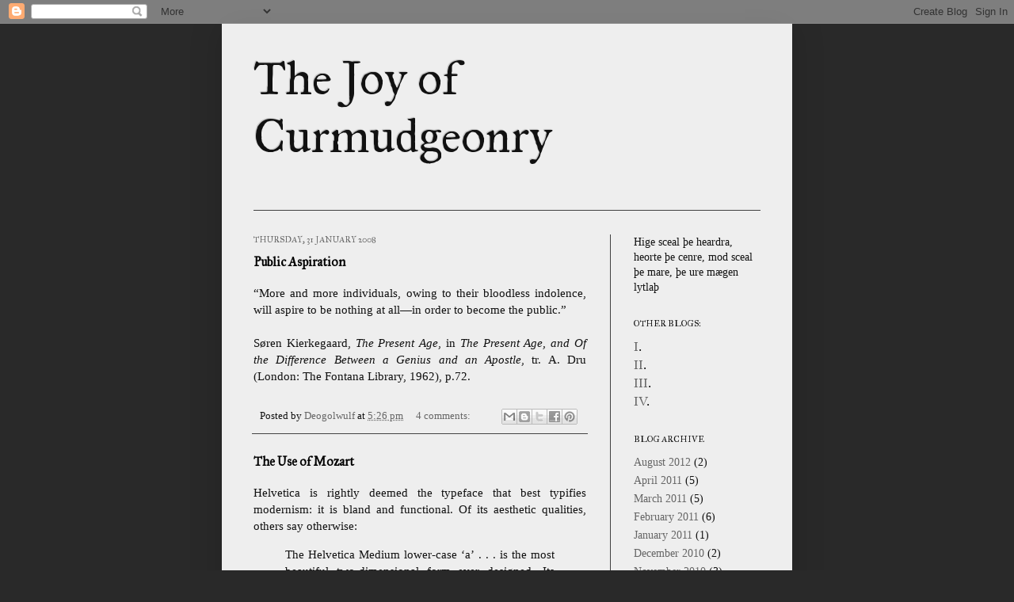

--- FILE ---
content_type: text/html; charset=UTF-8
request_url: https://curmudgeonjoy.blogspot.com/2008/01/
body_size: 21134
content:
<!DOCTYPE html>
<html class='v2' dir='ltr' lang='en-GB'>
<head>
<link href='https://www.blogger.com/static/v1/widgets/335934321-css_bundle_v2.css' rel='stylesheet' type='text/css'/>
<meta content='width=1100' name='viewport'/>
<meta content='text/html; charset=UTF-8' http-equiv='Content-Type'/>
<meta content='blogger' name='generator'/>
<link href='https://curmudgeonjoy.blogspot.com/favicon.ico' rel='icon' type='image/x-icon'/>
<link href='http://curmudgeonjoy.blogspot.com/2008/01/' rel='canonical'/>
<link rel="alternate" type="application/atom+xml" title="The Joy of Curmudgeonry - Atom" href="https://curmudgeonjoy.blogspot.com/feeds/posts/default" />
<link rel="alternate" type="application/rss+xml" title="The Joy of Curmudgeonry - RSS" href="https://curmudgeonjoy.blogspot.com/feeds/posts/default?alt=rss" />
<link rel="service.post" type="application/atom+xml" title="The Joy of Curmudgeonry - Atom" href="https://www.blogger.com/feeds/13305228/posts/default" />
<!--Can't find substitution for tag [blog.ieCssRetrofitLinks]-->
<meta content='http://curmudgeonjoy.blogspot.com/2008/01/' property='og:url'/>
<meta content='The Joy of Curmudgeonry' property='og:title'/>
<meta content='' property='og:description'/>
<title>The Joy of Curmudgeonry: January 2008</title>
<style type='text/css'>@font-face{font-family:'IM Fell Great Primer';font-style:normal;font-weight:400;font-display:swap;src:url(//fonts.gstatic.com/s/imfellgreatprimer/v21/bx6aNwSJtayYxOkbYFsT6hMsLzX7u85rJrrQtjsVShY0.woff2)format('woff2');unicode-range:U+0000-00FF,U+0131,U+0152-0153,U+02BB-02BC,U+02C6,U+02DA,U+02DC,U+0304,U+0308,U+0329,U+2000-206F,U+20AC,U+2122,U+2191,U+2193,U+2212,U+2215,U+FEFF,U+FFFD;}@font-face{font-family:'Philosopher';font-style:normal;font-weight:400;font-display:swap;src:url(//fonts.gstatic.com/s/philosopher/v21/vEFV2_5QCwIS4_Dhez5jcWBjT0020NqfZ7c.woff2)format('woff2');unicode-range:U+0460-052F,U+1C80-1C8A,U+20B4,U+2DE0-2DFF,U+A640-A69F,U+FE2E-FE2F;}@font-face{font-family:'Philosopher';font-style:normal;font-weight:400;font-display:swap;src:url(//fonts.gstatic.com/s/philosopher/v21/vEFV2_5QCwIS4_Dhez5jcWBqT0020NqfZ7c.woff2)format('woff2');unicode-range:U+0301,U+0400-045F,U+0490-0491,U+04B0-04B1,U+2116;}@font-face{font-family:'Philosopher';font-style:normal;font-weight:400;font-display:swap;src:url(//fonts.gstatic.com/s/philosopher/v21/vEFV2_5QCwIS4_Dhez5jcWBhT0020NqfZ7c.woff2)format('woff2');unicode-range:U+0102-0103,U+0110-0111,U+0128-0129,U+0168-0169,U+01A0-01A1,U+01AF-01B0,U+0300-0301,U+0303-0304,U+0308-0309,U+0323,U+0329,U+1EA0-1EF9,U+20AB;}@font-face{font-family:'Philosopher';font-style:normal;font-weight:400;font-display:swap;src:url(//fonts.gstatic.com/s/philosopher/v21/vEFV2_5QCwIS4_Dhez5jcWBgT0020NqfZ7c.woff2)format('woff2');unicode-range:U+0100-02BA,U+02BD-02C5,U+02C7-02CC,U+02CE-02D7,U+02DD-02FF,U+0304,U+0308,U+0329,U+1D00-1DBF,U+1E00-1E9F,U+1EF2-1EFF,U+2020,U+20A0-20AB,U+20AD-20C0,U+2113,U+2C60-2C7F,U+A720-A7FF;}@font-face{font-family:'Philosopher';font-style:normal;font-weight:400;font-display:swap;src:url(//fonts.gstatic.com/s/philosopher/v21/vEFV2_5QCwIS4_Dhez5jcWBuT0020Nqf.woff2)format('woff2');unicode-range:U+0000-00FF,U+0131,U+0152-0153,U+02BB-02BC,U+02C6,U+02DA,U+02DC,U+0304,U+0308,U+0329,U+2000-206F,U+20AC,U+2122,U+2191,U+2193,U+2212,U+2215,U+FEFF,U+FFFD;}</style>
<style id='page-skin-1' type='text/css'><!--
/*
<meta content='noarchive' name='robots'/>
<meta content='noarchive' name='robots'/>
-----------------------------------------------
Blogger Template Style
Name:     Simple
Designer: Josh Peterson
URL:      www.noaesthetic.com
----------------------------------------------- */
/* Variable definitions
====================
<Group description="Post Title Color" selector="h3.post-title">
<Variable name="post.title.link.color" description="Link Color" type="color" default="#ff0000"/>
<Variable name="post.title.hover.color" description="Link Hover Color" type="color" default="#0000ff"/>
<Variable name="post.title.color" description="Color on Post Page" type="color" default="#ff00ff"/>
</Group>
<Variable name="keycolor" description="Main Color" type="color" default="#66bbdd"/>
<Group description="Page Text" selector="body">
<Variable name="body.font" description="Font" type="font"
default="normal normal 12px Arial, Tahoma, Helvetica, FreeSans, sans-serif"/>
<Variable name="body.text.color" description="Text Color" type="color" default="#222222"/>
</Group>
<Group description="Backgrounds" selector=".body-fauxcolumns-outer">
<Variable name="body.background.color" description="Outer Background" type="color" default="#66bbdd"/>
<Variable name="content.background.color" description="Main Background" type="color" default="#ffffff"/>
<Variable name="header.background.color" description="Header Background" type="color" default="transparent"/>
</Group>
<Group description="Links" selector=".main-outer">
<Variable name="link.color" description="Link Color" type="color" default="#2288bb"/>
<Variable name="link.visited.color" description="Visited Color" type="color" default="#888888"/>
<Variable name="link.hover.color" description="Hover Color" type="color" default="#33aaff"/>
</Group>
<Group description="Blog Title" selector=".header h1">
<Variable name="header.font" description="Font" type="font"
default="normal normal 60px Arial, Tahoma, Helvetica, FreeSans, sans-serif"/>
<Variable name="header.text.color" description="Title Color" type="color" default="#3399bb" />
</Group>
<Group description="Blog Description" selector=".header .description">
<Variable name="description.text.color" description="Description Color" type="color"
default="#777777" />
</Group>
<Group description="Tabs Text" selector=".tabs-inner .widget li a">
<Variable name="tabs.font" description="Font" type="font"
default="normal normal 14px Arial, Tahoma, Helvetica, FreeSans, sans-serif"/>
<Variable name="tabs.text.color" description="Text Color" type="color" default="#999999"/>
<Variable name="tabs.selected.text.color" description="Selected Color" type="color" default="#000000"/>
</Group>
<Group description="Tabs Background" selector=".tabs-outer .PageList">
<Variable name="tabs.background.color" description="Background Color" type="color" default="#f5f5f5"/>
<Variable name="tabs.selected.background.color" description="Selected Color" type="color" default="#eeeeee"/>
</Group>
<Group description="Post Title" selector="h3.post-title, .comments h4">
<Variable name="post.title.font" description="Font" type="font"
default="normal normal 22px Arial, Tahoma, Helvetica, FreeSans, sans-serif"/>
</Group>
<Group description="Date Header" selector=".date-header">
<Variable name="date.header.color" description="Text Color" type="color"
default="#111111"/>
<Variable name="date.header.background.color" description="Background Color" type="color"
default="transparent"/>
</Group>
<Group description="Post Footer" selector=".post-footer">
<Variable name="post.footer.text.color" description="Text Color" type="color" default="#666666"/>
<Variable name="post.footer.background.color" description="Background Color" type="color"
default="#f9f9f9"/>
<Variable name="post.footer.border.color" description="Shadow Color" type="color" default="#eeeeee"/>
</Group>
<Group description="Gadgets" selector="h2">
<Variable name="widget.title.font" description="Title Font" type="font"
default="normal bold 11px Arial, Tahoma, Helvetica, FreeSans, sans-serif"/>
<Variable name="widget.title.text.color" description="Title Color" type="color" default="#000000"/>
<Variable name="widget.alternate.text.color" description="Alternate Color" type="color" default="#999999"/>
</Group>
<Group description="Images" selector=".main-inner">
<Variable name="image.background.color" description="Background Color" type="color" default="#ffffff"/>
<Variable name="image.border.color" description="Border Color" type="color" default="#eeeeee"/>
<Variable name="image.text.color" description="Caption Text Color" type="color" default="#111111"/>
</Group>
<Group description="Accents" selector=".content-inner">
<Variable name="body.rule.color" description="Separator Line Color" type="color" default="#eeeeee"/>
<Variable name="tabs.border.color" description="Tabs Border Color" type="color" default="#404040"/>
</Group>
<Variable name="body.background" description="Body Background" type="background"
color="#292929" default="$(color) none repeat scroll top left"/>
<Variable name="body.background.override" description="Body Background Override" type="string" default=""/>
<Variable name="body.background.gradient.cap" description="Body Gradient Cap" type="url"
default="url(//www.blogblog.com/1kt/simple/gradients_light.png)"/>
<Variable name="body.background.gradient.tile" description="Body Gradient Tile" type="url"
default="url(//www.blogblog.com/1kt/simple/body_gradient_tile_light.png)"/>
<Variable name="content.background.color.selector" description="Content Background Color Selector" type="string" default=".content-inner"/>
<Variable name="content.padding" description="Content Padding" type="length" default="10px"/>
<Variable name="content.padding.horizontal" description="Content Horizontal Padding" type="length" default="10px"/>
<Variable name="content.shadow.spread" description="Content Shadow Spread" type="length" default="40px"/>
<Variable name="content.shadow.spread.webkit" description="Content Shadow Spread (WebKit)" type="length" default="5px"/>
<Variable name="content.shadow.spread.ie" description="Content Shadow Spread (IE)" type="length" default="10px"/>
<Variable name="main.border.width" description="Main Border Width" type="length" default="0"/>
<Variable name="header.background.gradient" description="Header Gradient" type="url" default="none"/>
<Variable name="header.shadow.offset.left" description="Header Shadow Offset Left" type="length" default="-1px"/>
<Variable name="header.shadow.offset.top" description="Header Shadow Offset Top" type="length" default="-1px"/>
<Variable name="header.shadow.spread" description="Header Shadow Spread" type="length" default="1px"/>
<Variable name="header.padding" description="Header Padding" type="length" default="30px"/>
<Variable name="header.border.size" description="Header Border Size" type="length" default="1px"/>
<Variable name="header.bottom.border.size" description="Header Bottom Border Size" type="length" default="1px"/>
<Variable name="header.border.horizontalsize" description="Header Horizontal Border Size" type="length" default="0"/>
<Variable name="description.text.size" description="Description Text Size" type="string" default="140%"/>
<Variable name="tabs.margin.top" description="Tabs Margin Top" type="length" default="0" />
<Variable name="tabs.margin.side" description="Tabs Side Margin" type="length" default="30px" />
<Variable name="tabs.background.gradient" description="Tabs Background Gradient" type="url"
default="url(//www.blogblog.com/1kt/simple/gradients_light.png)"/>
<Variable name="tabs.border.width" description="Tabs Border Width" type="length" default="1px"/>
<Variable name="tabs.bevel.border.width" description="Tabs Bevel Border Width" type="length" default="1px"/>
<Variable name="date.header.padding" description="Date Header Padding" type="string" default="inherit"/>
<Variable name="date.header.letterspacing" description="Date Header Letter Spacing" type="string" default="inherit"/>
<Variable name="date.header.margin" description="Date Header Margin" type="string" default="inherit"/>
<Variable name="post.margin.bottom" description="Post Bottom Margin" type="length" default="25px"/>
<Variable name="image.border.small.size" description="Image Border Small Size" type="length" default="2px"/>
<Variable name="image.border.large.size" description="Image Border Large Size" type="length" default="5px"/>
<Variable name="page.width.selector" description="Page Width Selector" type="string" default=".region-inner"/>
<Variable name="page.width" description="Page Width" type="string" default="auto"/>
<Variable name="main.section.margin" description="Main Section Margin" type="length" default="15px"/>
<Variable name="main.padding" description="Main Padding" type="length" default="15px"/>
<Variable name="main.padding.top" description="Main Padding Top" type="length" default="30px"/>
<Variable name="main.padding.bottom" description="Main Padding Bottom" type="length" default="30px"/>
<Variable name="paging.background"
color="#eeeeee"
description="Background of blog paging area" type="background"
default="transparent none no-repeat scroll top center"/>
<Variable name="footer.bevel" description="Bevel border length of footer" type="length" default="0"/>
<Variable name="mobile.background.overlay" description="Mobile Background Overlay" type="string"
default="transparent none repeat scroll top left"/>
<Variable name="mobile.background.size" description="Mobile Background Size" type="string" default="auto"/>
<Variable name="mobile.button.color" description="Mobile Button Color" type="color" default="#ffffff" />
<Variable name="startSide" description="Side where text starts in blog language" type="automatic" default="left"/>
<Variable name="endSide" description="Side where text ends in blog language" type="automatic" default="right"/>
*/
/* Content
----------------------------------------------- */
body {
font: normal normal 14px Georgia, Utopia, 'Palatino Linotype', Palatino, serif;
color: #111111;
background: #292929 none repeat scroll top left;
padding: 0 40px 40px 40px;
}
html body .region-inner {
min-width: 0;
max-width: 100%;
width: auto;
}
a:link {
text-decoration:none;
color: #666666;
}
a:visited {
text-decoration:none;
color: #999999;
}
a:hover {
text-decoration:underline;
color: #ff0000;
}
.body-fauxcolumn-outer .fauxcolumn-inner {
background: transparent none repeat scroll top left;
_background-image: none;
}
.body-fauxcolumn-outer .cap-top {
position: absolute;
z-index: 1;
height: 400px;
width: 100%;
background: #292929 none repeat scroll top left;
}
.body-fauxcolumn-outer .cap-top .cap-left {
width: 100%;
background: transparent none repeat-x scroll top left;
_background-image: none;
}
.content-outer {
-moz-box-shadow: 0 0 40px rgba(0, 0, 0, .15);
-webkit-box-shadow: 0 0 5px rgba(0, 0, 0, .15);
-goog-ms-box-shadow: 0 0 10px #333333;
box-shadow: 0 0 40px rgba(0, 0, 0, .15);
margin-bottom: 1px;
}
.content-inner {
padding: 10px 10px;
}
.content-inner {
background-color: #eeeeee;
}
/* Header
----------------------------------------------- */
.header-outer {
background: transparent none repeat-x scroll 0 -400px;
_background-image: none;
}
.Header h1 {
font: normal normal 60px IM Fell Great Primer;
color: #111111;
text-shadow: -1px -1px 1px rgba(0, 0, 0, .2);
}
.Header h1 a {
color: #111111;
}
.Header .description {
font-size: 140%;
color: #aaaaaa;
}
.header-inner .Header .titlewrapper {
padding: 22px 30px;
}
.header-inner .Header .descriptionwrapper {
padding: 0 30px;
}
/* Tabs
----------------------------------------------- */
.tabs-inner .section:first-child {
border-top: 1px solid #404040;
}
.tabs-inner .section:first-child ul {
margin-top: -1px;
border-top: 1px solid #404040;
border-left: 0 solid #404040;
border-right: 0 solid #404040;
}
.tabs-inner .widget ul {
background: #222222 none repeat-x scroll 0 -800px;
_background-image: none;
border-bottom: 1px solid #404040;
margin-top: 0;
margin-left: -30px;
margin-right: -30px;
}
.tabs-inner .widget li a {
display: inline-block;
padding: .6em 1em;
font: normal normal 12px Philosopher;
color: #999999;
border-left: 1px solid #eeeeee;
border-right: 0 solid #404040;
}
.tabs-inner .widget li:first-child a {
border-left: none;
}
.tabs-inner .widget li.selected a, .tabs-inner .widget li a:hover {
color: #ffffff;
background-color: #000000;
text-decoration: none;
}
/* Columns
----------------------------------------------- */
.main-outer {
border-top: 0 solid #404040;
}
.fauxcolumn-left-outer .fauxcolumn-inner {
border-right: 1px solid #404040;
}
.fauxcolumn-right-outer .fauxcolumn-inner {
border-left: 1px solid #404040;
}
/* Headings
----------------------------------------------- */
h2 {
margin: 0 0 1em 0;
font: normal normal 11px IM Fell Great Primer;
color: #111111;
text-transform: uppercase;
}
/* Widgets
----------------------------------------------- */
.widget .zippy {
color: #999999;
text-shadow: 2px 2px 1px rgba(0, 0, 0, .1);
}
.widget .popular-posts ul {
list-style: none;
}
/* Posts
----------------------------------------------- */
.date-header span {
background-color: transparent;
color: #666666;
padding: inherit;
letter-spacing: inherit;
margin: inherit;
}
.main-inner {
padding-top: 30px;
padding-bottom: 30px;
}
.main-inner .column-center-inner {
padding: 0 15px;
}
.main-inner .column-center-inner .section {
margin: 0 15px;
}
.post {
margin: 0 0 25px 0;
}
h3.post-title, .comments h4 {
font: normal bold 16px IM Fell Great Primer;
margin: .75em 0 0;
}
.post-body {
font-size: 110%;
line-height: 1.4;
position: relative;
}
.post-body img, .post-body .tr-caption-container, .Profile img, .Image img,
.BlogList .item-thumbnail img {
padding: 0;
background: #111111;
border: 1px solid #111111;
-moz-box-shadow: 1px 1px 5px rgba(0, 0, 0, .1);
-webkit-box-shadow: 1px 1px 5px rgba(0, 0, 0, .1);
box-shadow: 1px 1px 5px rgba(0, 0, 0, .1);
}
.post-body img, .post-body .tr-caption-container {
padding: 1px;
}
.post-body .tr-caption-container {
color: #111111;
}
.post-body .tr-caption-container img {
padding: 0;
background: transparent;
border: none;
-moz-box-shadow: 0 0 0 rgba(0, 0, 0, .1);
-webkit-box-shadow: 0 0 0 rgba(0, 0, 0, .1);
box-shadow: 0 0 0 rgba(0, 0, 0, .1);
}
.post-header {
margin: 0 0 1.5em;
line-height: 1.6;
font-size: 90%;
}
.post-footer {
margin: 20px -2px 0;
padding: 5px 10px;
color: #111111;
background-color: #eeeeee;
border-bottom: 1px solid #444444;
line-height: 1.6;
font-size: 90%;
}
#comments .comment-author {
padding-top: 1.5em;
border-top: 1px solid #404040;
background-position: 0 1.5em;
}
#comments .comment-author:first-child {
padding-top: 0;
border-top: none;
}
.avatar-image-container {
margin: .2em 0 0;
}
#comments .avatar-image-container img {
border: 1px solid #111111;
}
/* Comments
----------------------------------------------- */
.comments .comments-content .icon.blog-author {
background-repeat: no-repeat;
background-image: url([data-uri]);
}
.comments .comments-content .loadmore a {
border-top: 1px solid #999999;
border-bottom: 1px solid #999999;
}
.comments .comment-thread.inline-thread {
background-color: #eeeeee;
}
.comments .continue {
border-top: 2px solid #999999;
}
/* Accents
---------------------------------------------- */
.section-columns td.columns-cell {
border-left: 1px solid #404040;
}
.blog-pager {
background: transparent none no-repeat scroll top center;
}
.blog-pager-older-link, .home-link,
.blog-pager-newer-link {
background-color: #eeeeee;
padding: 5px;
}
.footer-outer {
border-top: 0 dashed #bbbbbb;
}
/* Mobile
----------------------------------------------- */
body.mobile  {
background-size: auto;
}
.mobile .body-fauxcolumn-outer {
background: transparent none repeat scroll top left;
}
.mobile .body-fauxcolumn-outer .cap-top {
background-size: 100% auto;
}
.mobile .content-outer {
-webkit-box-shadow: 0 0 3px rgba(0, 0, 0, .15);
box-shadow: 0 0 3px rgba(0, 0, 0, .15);
padding: 0 40px;
}
body.mobile .AdSense {
margin: 0 -40px;
}
.mobile .tabs-inner .widget ul {
margin-left: 0;
margin-right: 0;
}
.mobile .post {
margin: 0;
}
.mobile .main-inner .column-center-inner .section {
margin: 0;
}
.mobile .date-header span {
padding: 0.1em 10px;
margin: 0 -10px;
}
.mobile h3.post-title {
margin: 0;
}
.mobile .blog-pager {
background: transparent none no-repeat scroll top center;
}
.mobile .footer-outer {
border-top: none;
}
.mobile .main-inner, .mobile .footer-inner {
background-color: #eeeeee;
}
.mobile-index-contents {
color: #111111;
}
.mobile-link-button {
background-color: #666666;
}
.mobile-link-button a:link, .mobile-link-button a:visited {
color: #ffffff;
}
.mobile .tabs-inner .section:first-child {
border-top: none;
}
.mobile .tabs-inner .PageList .widget-content {
background-color: #000000;
color: #ffffff;
border-top: 1px solid #404040;
border-bottom: 1px solid #404040;
}
.mobile .tabs-inner .PageList .widget-content .pagelist-arrow {
border-left: 1px solid #404040;
}
h3.post-title { color:#111111; }
h3.post-title a, h3.post-title a:visited { color:#000000; }
h3.post-title a:hover { color:#ff0000; }

--></style>
<style id='template-skin-1' type='text/css'><!--
body {
min-width: 720px;
}
.content-outer, .content-fauxcolumn-outer, .region-inner {
min-width: 720px;
max-width: 720px;
_width: 720px;
}
.main-inner .columns {
padding-left: 0;
padding-right: 220px;
}
.main-inner .fauxcolumn-center-outer {
left: 0;
right: 220px;
/* IE6 does not respect left and right together */
_width: expression(this.parentNode.offsetWidth -
parseInt("0") -
parseInt("220px") + 'px');
}
.main-inner .fauxcolumn-left-outer {
width: 0;
}
.main-inner .fauxcolumn-right-outer {
width: 220px;
}
.main-inner .column-left-outer {
width: 0;
right: 100%;
margin-left: -0;
}
.main-inner .column-right-outer {
width: 220px;
margin-right: -220px;
}
#layout {
min-width: 0;
}
#layout .content-outer {
min-width: 0;
width: 800px;
}
#layout .region-inner {
min-width: 0;
width: auto;
}
body#layout div.add_widget {
padding: 8px;
}
body#layout div.add_widget a {
margin-left: 32px;
}
--></style>
<link href='https://www.blogger.com/dyn-css/authorization.css?targetBlogID=13305228&amp;zx=908bb766-1672-4e50-a7a2-c1b2fb050bee' media='none' onload='if(media!=&#39;all&#39;)media=&#39;all&#39;' rel='stylesheet'/><noscript><link href='https://www.blogger.com/dyn-css/authorization.css?targetBlogID=13305228&amp;zx=908bb766-1672-4e50-a7a2-c1b2fb050bee' rel='stylesheet'/></noscript>
<meta name='google-adsense-platform-account' content='ca-host-pub-1556223355139109'/>
<meta name='google-adsense-platform-domain' content='blogspot.com'/>

</head>
<body class='loading'>
<div class='navbar section' id='navbar' name='Navbar'><div class='widget Navbar' data-version='1' id='Navbar1'><script type="text/javascript">
    function setAttributeOnload(object, attribute, val) {
      if(window.addEventListener) {
        window.addEventListener('load',
          function(){ object[attribute] = val; }, false);
      } else {
        window.attachEvent('onload', function(){ object[attribute] = val; });
      }
    }
  </script>
<div id="navbar-iframe-container"></div>
<script type="text/javascript" src="https://apis.google.com/js/platform.js"></script>
<script type="text/javascript">
      gapi.load("gapi.iframes:gapi.iframes.style.bubble", function() {
        if (gapi.iframes && gapi.iframes.getContext) {
          gapi.iframes.getContext().openChild({
              url: 'https://www.blogger.com/navbar/13305228?origin\x3dhttps://curmudgeonjoy.blogspot.com',
              where: document.getElementById("navbar-iframe-container"),
              id: "navbar-iframe"
          });
        }
      });
    </script><script type="text/javascript">
(function() {
var script = document.createElement('script');
script.type = 'text/javascript';
script.src = '//pagead2.googlesyndication.com/pagead/js/google_top_exp.js';
var head = document.getElementsByTagName('head')[0];
if (head) {
head.appendChild(script);
}})();
</script>
</div></div>
<div class='body-fauxcolumns'>
<div class='fauxcolumn-outer body-fauxcolumn-outer'>
<div class='cap-top'>
<div class='cap-left'></div>
<div class='cap-right'></div>
</div>
<div class='fauxborder-left'>
<div class='fauxborder-right'></div>
<div class='fauxcolumn-inner'>
</div>
</div>
<div class='cap-bottom'>
<div class='cap-left'></div>
<div class='cap-right'></div>
</div>
</div>
</div>
<div class='content'>
<div class='content-fauxcolumns'>
<div class='fauxcolumn-outer content-fauxcolumn-outer'>
<div class='cap-top'>
<div class='cap-left'></div>
<div class='cap-right'></div>
</div>
<div class='fauxborder-left'>
<div class='fauxborder-right'></div>
<div class='fauxcolumn-inner'>
</div>
</div>
<div class='cap-bottom'>
<div class='cap-left'></div>
<div class='cap-right'></div>
</div>
</div>
</div>
<div class='content-outer'>
<div class='content-cap-top cap-top'>
<div class='cap-left'></div>
<div class='cap-right'></div>
</div>
<div class='fauxborder-left content-fauxborder-left'>
<div class='fauxborder-right content-fauxborder-right'></div>
<div class='content-inner'>
<header>
<div class='header-outer'>
<div class='header-cap-top cap-top'>
<div class='cap-left'></div>
<div class='cap-right'></div>
</div>
<div class='fauxborder-left header-fauxborder-left'>
<div class='fauxborder-right header-fauxborder-right'></div>
<div class='region-inner header-inner'>
<div class='header section' id='header' name='Header'><div class='widget Header' data-version='1' id='Header1'>
<div id='header-inner'>
<div class='titlewrapper'>
<h1 class='title'>
<a href='https://curmudgeonjoy.blogspot.com/'>
The Joy of Curmudgeonry
</a>
</h1>
</div>
<div class='descriptionwrapper'>
<p class='description'><span>
</span></p>
</div>
</div>
</div></div>
</div>
</div>
<div class='header-cap-bottom cap-bottom'>
<div class='cap-left'></div>
<div class='cap-right'></div>
</div>
</div>
</header>
<div class='tabs-outer'>
<div class='tabs-cap-top cap-top'>
<div class='cap-left'></div>
<div class='cap-right'></div>
</div>
<div class='fauxborder-left tabs-fauxborder-left'>
<div class='fauxborder-right tabs-fauxborder-right'></div>
<div class='region-inner tabs-inner'>
<div class='tabs no-items section' id='crosscol' name='Cross-column'></div>
<div class='tabs no-items section' id='crosscol-overflow' name='Cross-Column 2'></div>
</div>
</div>
<div class='tabs-cap-bottom cap-bottom'>
<div class='cap-left'></div>
<div class='cap-right'></div>
</div>
</div>
<div class='main-outer'>
<div class='main-cap-top cap-top'>
<div class='cap-left'></div>
<div class='cap-right'></div>
</div>
<div class='fauxborder-left main-fauxborder-left'>
<div class='fauxborder-right main-fauxborder-right'></div>
<div class='region-inner main-inner'>
<div class='columns fauxcolumns'>
<div class='fauxcolumn-outer fauxcolumn-center-outer'>
<div class='cap-top'>
<div class='cap-left'></div>
<div class='cap-right'></div>
</div>
<div class='fauxborder-left'>
<div class='fauxborder-right'></div>
<div class='fauxcolumn-inner'>
</div>
</div>
<div class='cap-bottom'>
<div class='cap-left'></div>
<div class='cap-right'></div>
</div>
</div>
<div class='fauxcolumn-outer fauxcolumn-left-outer'>
<div class='cap-top'>
<div class='cap-left'></div>
<div class='cap-right'></div>
</div>
<div class='fauxborder-left'>
<div class='fauxborder-right'></div>
<div class='fauxcolumn-inner'>
</div>
</div>
<div class='cap-bottom'>
<div class='cap-left'></div>
<div class='cap-right'></div>
</div>
</div>
<div class='fauxcolumn-outer fauxcolumn-right-outer'>
<div class='cap-top'>
<div class='cap-left'></div>
<div class='cap-right'></div>
</div>
<div class='fauxborder-left'>
<div class='fauxborder-right'></div>
<div class='fauxcolumn-inner'>
</div>
</div>
<div class='cap-bottom'>
<div class='cap-left'></div>
<div class='cap-right'></div>
</div>
</div>
<!-- corrects IE6 width calculation -->
<div class='columns-inner'>
<div class='column-center-outer'>
<div class='column-center-inner'>
<div class='main section' id='main' name='Main'><div class='widget Blog' data-version='1' id='Blog1'>
<div class='blog-posts hfeed'>

          <div class="date-outer">
        
<h2 class='date-header'><span>Thursday, 31 January 2008</span></h2>

          <div class="date-posts">
        
<div class='post-outer'>
<div class='post hentry' itemscope='itemscope' itemtype='http://schema.org/BlogPosting'>
<a name='4487972557455648760'></a>
<h3 class='post-title entry-title' itemprop='name'>
<a href='https://curmudgeonjoy.blogspot.com/2008/01/public-aspiration.html'>Public Aspiration</a>
</h3>
<div class='post-header'>
<div class='post-header-line-1'></div>
</div>
<div class='post-body entry-content' id='post-body-4487972557455648760' itemprop='articleBody'>
<div align="justify">&#8220;More and more individuals, owing to their bloodless indolence, will aspire to be nothing at all&#8212;in order to become the public.&#8221;</div><div align="justify"><br />Søren Kierkegaard, <em>The Present Age</em>, in <em>The Present Age, and Of the Difference Between a Genius and an Apostle</em>, tr. A. Dru (London: The Fontana Library, 1962), p.72.</div>
<div style='clear: both;'></div>
</div>
<div class='post-footer'>
<div class='post-footer-line post-footer-line-1'><span class='post-author vcard'>
Posted by
<span class='fn'>
<a href='https://www.blogger.com/profile/02197539477668018797' itemprop='author' rel='author' title='author profile'>
Deogolwulf
</a>
</span>
</span>
<span class='post-timestamp'>
at
<a class='timestamp-link' href='https://curmudgeonjoy.blogspot.com/2008/01/public-aspiration.html' itemprop='url' rel='bookmark' title='permanent link'><abbr class='published' itemprop='datePublished' title='2008-01-31T17:26:00Z'>5:26 pm</abbr></a>
</span>
<span class='post-comment-link'>
<a class='comment-link' href='https://www.blogger.com/comment/fullpage/post/13305228/4487972557455648760' onclick=''>
4 comments:
              </a>
</span>
<span class='post-backlinks post-comment-link'>
</span>
<span class='post-icons'>
<span class='item-control blog-admin pid-511142345'>
<a href='https://www.blogger.com/post-edit.g?blogID=13305228&postID=4487972557455648760&from=pencil' title='Edit Post'>
<img alt='' class='icon-action' height='18' src='https://resources.blogblog.com/img/icon18_edit_allbkg.gif' width='18'/>
</a>
</span>
</span>
<div class='post-share-buttons goog-inline-block'>
<a class='goog-inline-block share-button sb-email' href='https://www.blogger.com/share-post.g?blogID=13305228&postID=4487972557455648760&target=email' target='_blank' title='Email This'><span class='share-button-link-text'>Email This</span></a><a class='goog-inline-block share-button sb-blog' href='https://www.blogger.com/share-post.g?blogID=13305228&postID=4487972557455648760&target=blog' onclick='window.open(this.href, "_blank", "height=270,width=475"); return false;' target='_blank' title='BlogThis!'><span class='share-button-link-text'>BlogThis!</span></a><a class='goog-inline-block share-button sb-twitter' href='https://www.blogger.com/share-post.g?blogID=13305228&postID=4487972557455648760&target=twitter' target='_blank' title='Share to X'><span class='share-button-link-text'>Share to X</span></a><a class='goog-inline-block share-button sb-facebook' href='https://www.blogger.com/share-post.g?blogID=13305228&postID=4487972557455648760&target=facebook' onclick='window.open(this.href, "_blank", "height=430,width=640"); return false;' target='_blank' title='Share to Facebook'><span class='share-button-link-text'>Share to Facebook</span></a><a class='goog-inline-block share-button sb-pinterest' href='https://www.blogger.com/share-post.g?blogID=13305228&postID=4487972557455648760&target=pinterest' target='_blank' title='Share to Pinterest'><span class='share-button-link-text'>Share to Pinterest</span></a>
</div>
</div>
<div class='post-footer-line post-footer-line-2'><span class='post-labels'>
</span>
</div>
<div class='post-footer-line post-footer-line-3'></div>
</div>
</div>
</div>
<div class='post-outer'>
<div class='post hentry' itemscope='itemscope' itemtype='http://schema.org/BlogPosting'>
<a name='2474063207632968548'></a>
<h3 class='post-title entry-title' itemprop='name'>
<a href='https://curmudgeonjoy.blogspot.com/2008/01/use-of-mozart.html'>The Use of Mozart</a>
</h3>
<div class='post-header'>
<div class='post-header-line-1'></div>
</div>
<div class='post-body entry-content' id='post-body-2474063207632968548' itemprop='articleBody'>
<div align="justify">Helvetica is rightly deemed the typeface that best typifies modernism: it is bland and functional. Of its aesthetic qualities, others say otherwise:</div><div align="justify"><blockquote><div align="justify">The Helvetica Medium lower-case &#8216;a&#8217; . . . is the most beautiful two-dimensional form ever designed. Its luxurious sensual curves are balanced by points of crisp tension. Its lovely counter makes me think of Mozart. <span style="font-size:85%;">[1]</span></div></blockquote></div><div align="justify">The pretension is by-the-by, but what gets my goat is that the name of Mozart is doomed to suffer from its invocation by blighters wishing to impart the aura of aesthetic genius to ugliness and insipidity.<br /><br /><span style="font-size:85%;">[1]</span> Katherine McCoy, quoted by Ryan Bigge, &#8220;<a href="http://www.thesmartset.com/article/article11050701.aspx">The Official Typeface of the 20th Century</a>&#8221;, <em>The</em> <em>Smart Set</em>, 5th November 2007.</div>
<div style='clear: both;'></div>
</div>
<div class='post-footer'>
<div class='post-footer-line post-footer-line-1'><span class='post-author vcard'>
Posted by
<span class='fn'>
<a href='https://www.blogger.com/profile/02197539477668018797' itemprop='author' rel='author' title='author profile'>
Deogolwulf
</a>
</span>
</span>
<span class='post-timestamp'>
at
<a class='timestamp-link' href='https://curmudgeonjoy.blogspot.com/2008/01/use-of-mozart.html' itemprop='url' rel='bookmark' title='permanent link'><abbr class='published' itemprop='datePublished' title='2008-01-31T17:16:00Z'>5:16 pm</abbr></a>
</span>
<span class='post-comment-link'>
<a class='comment-link' href='https://www.blogger.com/comment/fullpage/post/13305228/2474063207632968548' onclick=''>
2 comments:
              </a>
</span>
<span class='post-backlinks post-comment-link'>
</span>
<span class='post-icons'>
<span class='item-control blog-admin pid-511142345'>
<a href='https://www.blogger.com/post-edit.g?blogID=13305228&postID=2474063207632968548&from=pencil' title='Edit Post'>
<img alt='' class='icon-action' height='18' src='https://resources.blogblog.com/img/icon18_edit_allbkg.gif' width='18'/>
</a>
</span>
</span>
<div class='post-share-buttons goog-inline-block'>
<a class='goog-inline-block share-button sb-email' href='https://www.blogger.com/share-post.g?blogID=13305228&postID=2474063207632968548&target=email' target='_blank' title='Email This'><span class='share-button-link-text'>Email This</span></a><a class='goog-inline-block share-button sb-blog' href='https://www.blogger.com/share-post.g?blogID=13305228&postID=2474063207632968548&target=blog' onclick='window.open(this.href, "_blank", "height=270,width=475"); return false;' target='_blank' title='BlogThis!'><span class='share-button-link-text'>BlogThis!</span></a><a class='goog-inline-block share-button sb-twitter' href='https://www.blogger.com/share-post.g?blogID=13305228&postID=2474063207632968548&target=twitter' target='_blank' title='Share to X'><span class='share-button-link-text'>Share to X</span></a><a class='goog-inline-block share-button sb-facebook' href='https://www.blogger.com/share-post.g?blogID=13305228&postID=2474063207632968548&target=facebook' onclick='window.open(this.href, "_blank", "height=430,width=640"); return false;' target='_blank' title='Share to Facebook'><span class='share-button-link-text'>Share to Facebook</span></a><a class='goog-inline-block share-button sb-pinterest' href='https://www.blogger.com/share-post.g?blogID=13305228&postID=2474063207632968548&target=pinterest' target='_blank' title='Share to Pinterest'><span class='share-button-link-text'>Share to Pinterest</span></a>
</div>
</div>
<div class='post-footer-line post-footer-line-2'><span class='post-labels'>
</span>
</div>
<div class='post-footer-line post-footer-line-3'></div>
</div>
</div>
</div>
<div class='post-outer'>
<div class='post hentry' itemscope='itemscope' itemtype='http://schema.org/BlogPosting'>
<a name='7661133468554479470'></a>
<h3 class='post-title entry-title' itemprop='name'>
<a href='https://curmudgeonjoy.blogspot.com/2008/01/fewtril-no231.html'>Fewtril no.231</a>
</h3>
<div class='post-header'>
<div class='post-header-line-1'></div>
</div>
<div class='post-body entry-content' id='post-body-7661133468554479470' itemprop='articleBody'>
<div align="justify">History is no keen judge: the silliest affairs can become the profoundest events, and the weakest ideas the strongest currents. </div>
<div style='clear: both;'></div>
</div>
<div class='post-footer'>
<div class='post-footer-line post-footer-line-1'><span class='post-author vcard'>
Posted by
<span class='fn'>
<a href='https://www.blogger.com/profile/02197539477668018797' itemprop='author' rel='author' title='author profile'>
Deogolwulf
</a>
</span>
</span>
<span class='post-timestamp'>
at
<a class='timestamp-link' href='https://curmudgeonjoy.blogspot.com/2008/01/fewtril-no231.html' itemprop='url' rel='bookmark' title='permanent link'><abbr class='published' itemprop='datePublished' title='2008-01-31T17:15:00Z'>5:15 pm</abbr></a>
</span>
<span class='post-comment-link'>
<a class='comment-link' href='https://www.blogger.com/comment/fullpage/post/13305228/7661133468554479470' onclick=''>
1 comment:
              </a>
</span>
<span class='post-backlinks post-comment-link'>
</span>
<span class='post-icons'>
<span class='item-control blog-admin pid-511142345'>
<a href='https://www.blogger.com/post-edit.g?blogID=13305228&postID=7661133468554479470&from=pencil' title='Edit Post'>
<img alt='' class='icon-action' height='18' src='https://resources.blogblog.com/img/icon18_edit_allbkg.gif' width='18'/>
</a>
</span>
</span>
<div class='post-share-buttons goog-inline-block'>
<a class='goog-inline-block share-button sb-email' href='https://www.blogger.com/share-post.g?blogID=13305228&postID=7661133468554479470&target=email' target='_blank' title='Email This'><span class='share-button-link-text'>Email This</span></a><a class='goog-inline-block share-button sb-blog' href='https://www.blogger.com/share-post.g?blogID=13305228&postID=7661133468554479470&target=blog' onclick='window.open(this.href, "_blank", "height=270,width=475"); return false;' target='_blank' title='BlogThis!'><span class='share-button-link-text'>BlogThis!</span></a><a class='goog-inline-block share-button sb-twitter' href='https://www.blogger.com/share-post.g?blogID=13305228&postID=7661133468554479470&target=twitter' target='_blank' title='Share to X'><span class='share-button-link-text'>Share to X</span></a><a class='goog-inline-block share-button sb-facebook' href='https://www.blogger.com/share-post.g?blogID=13305228&postID=7661133468554479470&target=facebook' onclick='window.open(this.href, "_blank", "height=430,width=640"); return false;' target='_blank' title='Share to Facebook'><span class='share-button-link-text'>Share to Facebook</span></a><a class='goog-inline-block share-button sb-pinterest' href='https://www.blogger.com/share-post.g?blogID=13305228&postID=7661133468554479470&target=pinterest' target='_blank' title='Share to Pinterest'><span class='share-button-link-text'>Share to Pinterest</span></a>
</div>
</div>
<div class='post-footer-line post-footer-line-2'><span class='post-labels'>
</span>
</div>
<div class='post-footer-line post-footer-line-3'></div>
</div>
</div>
</div>
<div class='post-outer'>
<div class='post hentry' itemscope='itemscope' itemtype='http://schema.org/BlogPosting'>
<a name='1236097526497304894'></a>
<h3 class='post-title entry-title' itemprop='name'>
<a href='https://curmudgeonjoy.blogspot.com/2008/01/fewtril-no230.html'>Fewtril no.230</a>
</h3>
<div class='post-header'>
<div class='post-header-line-1'></div>
</div>
<div class='post-body entry-content' id='post-body-1236097526497304894' itemprop='articleBody'>
<div align="justify">It is a cold head that counts upon opportunities to persuade itself and others that it is attached to a warm heart. </div>
<div style='clear: both;'></div>
</div>
<div class='post-footer'>
<div class='post-footer-line post-footer-line-1'><span class='post-author vcard'>
Posted by
<span class='fn'>
<a href='https://www.blogger.com/profile/02197539477668018797' itemprop='author' rel='author' title='author profile'>
Deogolwulf
</a>
</span>
</span>
<span class='post-timestamp'>
at
<a class='timestamp-link' href='https://curmudgeonjoy.blogspot.com/2008/01/fewtril-no230.html' itemprop='url' rel='bookmark' title='permanent link'><abbr class='published' itemprop='datePublished' title='2008-01-31T17:14:00Z'>5:14 pm</abbr></a>
</span>
<span class='post-comment-link'>
<a class='comment-link' href='https://www.blogger.com/comment/fullpage/post/13305228/1236097526497304894' onclick=''>
1 comment:
              </a>
</span>
<span class='post-backlinks post-comment-link'>
</span>
<span class='post-icons'>
<span class='item-control blog-admin pid-511142345'>
<a href='https://www.blogger.com/post-edit.g?blogID=13305228&postID=1236097526497304894&from=pencil' title='Edit Post'>
<img alt='' class='icon-action' height='18' src='https://resources.blogblog.com/img/icon18_edit_allbkg.gif' width='18'/>
</a>
</span>
</span>
<div class='post-share-buttons goog-inline-block'>
<a class='goog-inline-block share-button sb-email' href='https://www.blogger.com/share-post.g?blogID=13305228&postID=1236097526497304894&target=email' target='_blank' title='Email This'><span class='share-button-link-text'>Email This</span></a><a class='goog-inline-block share-button sb-blog' href='https://www.blogger.com/share-post.g?blogID=13305228&postID=1236097526497304894&target=blog' onclick='window.open(this.href, "_blank", "height=270,width=475"); return false;' target='_blank' title='BlogThis!'><span class='share-button-link-text'>BlogThis!</span></a><a class='goog-inline-block share-button sb-twitter' href='https://www.blogger.com/share-post.g?blogID=13305228&postID=1236097526497304894&target=twitter' target='_blank' title='Share to X'><span class='share-button-link-text'>Share to X</span></a><a class='goog-inline-block share-button sb-facebook' href='https://www.blogger.com/share-post.g?blogID=13305228&postID=1236097526497304894&target=facebook' onclick='window.open(this.href, "_blank", "height=430,width=640"); return false;' target='_blank' title='Share to Facebook'><span class='share-button-link-text'>Share to Facebook</span></a><a class='goog-inline-block share-button sb-pinterest' href='https://www.blogger.com/share-post.g?blogID=13305228&postID=1236097526497304894&target=pinterest' target='_blank' title='Share to Pinterest'><span class='share-button-link-text'>Share to Pinterest</span></a>
</div>
</div>
<div class='post-footer-line post-footer-line-2'><span class='post-labels'>
</span>
</div>
<div class='post-footer-line post-footer-line-3'></div>
</div>
</div>
</div>
<div class='post-outer'>
<div class='post hentry' itemscope='itemscope' itemtype='http://schema.org/BlogPosting'>
<a name='3791128505682280632'></a>
<h3 class='post-title entry-title' itemprop='name'>
<a href='https://curmudgeonjoy.blogspot.com/2008/01/fewtril-no229.html'>Fewtril no.229</a>
</h3>
<div class='post-header'>
<div class='post-header-line-1'></div>
</div>
<div class='post-body entry-content' id='post-body-3791128505682280632' itemprop='articleBody'>
<div align="justify">Those who beheaded Louis XVI of France for the sake of a democratic republic probably did not consider that so clear a lesson and so direct a solution to the abuse of power could not thereafter be made so easily. To say the least: beheading the people and their representatives is a more difficult &#8212; not to say, more bloody &#8212; proposition. </div>
<div style='clear: both;'></div>
</div>
<div class='post-footer'>
<div class='post-footer-line post-footer-line-1'><span class='post-author vcard'>
Posted by
<span class='fn'>
<a href='https://www.blogger.com/profile/02197539477668018797' itemprop='author' rel='author' title='author profile'>
Deogolwulf
</a>
</span>
</span>
<span class='post-timestamp'>
at
<a class='timestamp-link' href='https://curmudgeonjoy.blogspot.com/2008/01/fewtril-no229.html' itemprop='url' rel='bookmark' title='permanent link'><abbr class='published' itemprop='datePublished' title='2008-01-31T17:13:00Z'>5:13 pm</abbr></a>
</span>
<span class='post-comment-link'>
<a class='comment-link' href='https://www.blogger.com/comment/fullpage/post/13305228/3791128505682280632' onclick=''>
No comments:
              </a>
</span>
<span class='post-backlinks post-comment-link'>
</span>
<span class='post-icons'>
<span class='item-control blog-admin pid-511142345'>
<a href='https://www.blogger.com/post-edit.g?blogID=13305228&postID=3791128505682280632&from=pencil' title='Edit Post'>
<img alt='' class='icon-action' height='18' src='https://resources.blogblog.com/img/icon18_edit_allbkg.gif' width='18'/>
</a>
</span>
</span>
<div class='post-share-buttons goog-inline-block'>
<a class='goog-inline-block share-button sb-email' href='https://www.blogger.com/share-post.g?blogID=13305228&postID=3791128505682280632&target=email' target='_blank' title='Email This'><span class='share-button-link-text'>Email This</span></a><a class='goog-inline-block share-button sb-blog' href='https://www.blogger.com/share-post.g?blogID=13305228&postID=3791128505682280632&target=blog' onclick='window.open(this.href, "_blank", "height=270,width=475"); return false;' target='_blank' title='BlogThis!'><span class='share-button-link-text'>BlogThis!</span></a><a class='goog-inline-block share-button sb-twitter' href='https://www.blogger.com/share-post.g?blogID=13305228&postID=3791128505682280632&target=twitter' target='_blank' title='Share to X'><span class='share-button-link-text'>Share to X</span></a><a class='goog-inline-block share-button sb-facebook' href='https://www.blogger.com/share-post.g?blogID=13305228&postID=3791128505682280632&target=facebook' onclick='window.open(this.href, "_blank", "height=430,width=640"); return false;' target='_blank' title='Share to Facebook'><span class='share-button-link-text'>Share to Facebook</span></a><a class='goog-inline-block share-button sb-pinterest' href='https://www.blogger.com/share-post.g?blogID=13305228&postID=3791128505682280632&target=pinterest' target='_blank' title='Share to Pinterest'><span class='share-button-link-text'>Share to Pinterest</span></a>
</div>
</div>
<div class='post-footer-line post-footer-line-2'><span class='post-labels'>
</span>
</div>
<div class='post-footer-line post-footer-line-3'></div>
</div>
</div>
</div>
<div class='post-outer'>
<div class='post hentry' itemscope='itemscope' itemtype='http://schema.org/BlogPosting'>
<a name='1742588608041267879'></a>
<h3 class='post-title entry-title' itemprop='name'>
<a href='https://curmudgeonjoy.blogspot.com/2008/01/fewtril-no228.html'>Fewtril no.228</a>
</h3>
<div class='post-header'>
<div class='post-header-line-1'></div>
</div>
<div class='post-body entry-content' id='post-body-1742588608041267879' itemprop='articleBody'>
I&#8217;ll never fit in; I have trouble faking outrage.
<div style='clear: both;'></div>
</div>
<div class='post-footer'>
<div class='post-footer-line post-footer-line-1'><span class='post-author vcard'>
Posted by
<span class='fn'>
<a href='https://www.blogger.com/profile/02197539477668018797' itemprop='author' rel='author' title='author profile'>
Deogolwulf
</a>
</span>
</span>
<span class='post-timestamp'>
at
<a class='timestamp-link' href='https://curmudgeonjoy.blogspot.com/2008/01/fewtril-no228.html' itemprop='url' rel='bookmark' title='permanent link'><abbr class='published' itemprop='datePublished' title='2008-01-31T17:13:00Z'>5:13 pm</abbr></a>
</span>
<span class='post-comment-link'>
<a class='comment-link' href='https://www.blogger.com/comment/fullpage/post/13305228/1742588608041267879' onclick=''>
No comments:
              </a>
</span>
<span class='post-backlinks post-comment-link'>
</span>
<span class='post-icons'>
<span class='item-control blog-admin pid-511142345'>
<a href='https://www.blogger.com/post-edit.g?blogID=13305228&postID=1742588608041267879&from=pencil' title='Edit Post'>
<img alt='' class='icon-action' height='18' src='https://resources.blogblog.com/img/icon18_edit_allbkg.gif' width='18'/>
</a>
</span>
</span>
<div class='post-share-buttons goog-inline-block'>
<a class='goog-inline-block share-button sb-email' href='https://www.blogger.com/share-post.g?blogID=13305228&postID=1742588608041267879&target=email' target='_blank' title='Email This'><span class='share-button-link-text'>Email This</span></a><a class='goog-inline-block share-button sb-blog' href='https://www.blogger.com/share-post.g?blogID=13305228&postID=1742588608041267879&target=blog' onclick='window.open(this.href, "_blank", "height=270,width=475"); return false;' target='_blank' title='BlogThis!'><span class='share-button-link-text'>BlogThis!</span></a><a class='goog-inline-block share-button sb-twitter' href='https://www.blogger.com/share-post.g?blogID=13305228&postID=1742588608041267879&target=twitter' target='_blank' title='Share to X'><span class='share-button-link-text'>Share to X</span></a><a class='goog-inline-block share-button sb-facebook' href='https://www.blogger.com/share-post.g?blogID=13305228&postID=1742588608041267879&target=facebook' onclick='window.open(this.href, "_blank", "height=430,width=640"); return false;' target='_blank' title='Share to Facebook'><span class='share-button-link-text'>Share to Facebook</span></a><a class='goog-inline-block share-button sb-pinterest' href='https://www.blogger.com/share-post.g?blogID=13305228&postID=1742588608041267879&target=pinterest' target='_blank' title='Share to Pinterest'><span class='share-button-link-text'>Share to Pinterest</span></a>
</div>
</div>
<div class='post-footer-line post-footer-line-2'><span class='post-labels'>
</span>
</div>
<div class='post-footer-line post-footer-line-3'></div>
</div>
</div>
</div>
<div class='post-outer'>
<div class='post hentry' itemscope='itemscope' itemtype='http://schema.org/BlogPosting'>
<a name='9021797342993004325'></a>
<h3 class='post-title entry-title' itemprop='name'>
<a href='https://curmudgeonjoy.blogspot.com/2008/01/fewtril-no227.html'>Fewtril no.227</a>
</h3>
<div class='post-header'>
<div class='post-header-line-1'></div>
</div>
<div class='post-body entry-content' id='post-body-9021797342993004325' itemprop='articleBody'>
<div align="justify">There is a terrible lot of straw men walking around &#8212; so why not attack them?</div>
<div style='clear: both;'></div>
</div>
<div class='post-footer'>
<div class='post-footer-line post-footer-line-1'><span class='post-author vcard'>
Posted by
<span class='fn'>
<a href='https://www.blogger.com/profile/02197539477668018797' itemprop='author' rel='author' title='author profile'>
Deogolwulf
</a>
</span>
</span>
<span class='post-timestamp'>
at
<a class='timestamp-link' href='https://curmudgeonjoy.blogspot.com/2008/01/fewtril-no227.html' itemprop='url' rel='bookmark' title='permanent link'><abbr class='published' itemprop='datePublished' title='2008-01-31T17:12:00Z'>5:12 pm</abbr></a>
</span>
<span class='post-comment-link'>
<a class='comment-link' href='https://www.blogger.com/comment/fullpage/post/13305228/9021797342993004325' onclick=''>
1 comment:
              </a>
</span>
<span class='post-backlinks post-comment-link'>
</span>
<span class='post-icons'>
<span class='item-control blog-admin pid-511142345'>
<a href='https://www.blogger.com/post-edit.g?blogID=13305228&postID=9021797342993004325&from=pencil' title='Edit Post'>
<img alt='' class='icon-action' height='18' src='https://resources.blogblog.com/img/icon18_edit_allbkg.gif' width='18'/>
</a>
</span>
</span>
<div class='post-share-buttons goog-inline-block'>
<a class='goog-inline-block share-button sb-email' href='https://www.blogger.com/share-post.g?blogID=13305228&postID=9021797342993004325&target=email' target='_blank' title='Email This'><span class='share-button-link-text'>Email This</span></a><a class='goog-inline-block share-button sb-blog' href='https://www.blogger.com/share-post.g?blogID=13305228&postID=9021797342993004325&target=blog' onclick='window.open(this.href, "_blank", "height=270,width=475"); return false;' target='_blank' title='BlogThis!'><span class='share-button-link-text'>BlogThis!</span></a><a class='goog-inline-block share-button sb-twitter' href='https://www.blogger.com/share-post.g?blogID=13305228&postID=9021797342993004325&target=twitter' target='_blank' title='Share to X'><span class='share-button-link-text'>Share to X</span></a><a class='goog-inline-block share-button sb-facebook' href='https://www.blogger.com/share-post.g?blogID=13305228&postID=9021797342993004325&target=facebook' onclick='window.open(this.href, "_blank", "height=430,width=640"); return false;' target='_blank' title='Share to Facebook'><span class='share-button-link-text'>Share to Facebook</span></a><a class='goog-inline-block share-button sb-pinterest' href='https://www.blogger.com/share-post.g?blogID=13305228&postID=9021797342993004325&target=pinterest' target='_blank' title='Share to Pinterest'><span class='share-button-link-text'>Share to Pinterest</span></a>
</div>
</div>
<div class='post-footer-line post-footer-line-2'><span class='post-labels'>
</span>
</div>
<div class='post-footer-line post-footer-line-3'></div>
</div>
</div>
</div>
<div class='post-outer'>
<div class='post hentry' itemscope='itemscope' itemtype='http://schema.org/BlogPosting'>
<a name='8824268046218497746'></a>
<h3 class='post-title entry-title' itemprop='name'>
<a href='https://curmudgeonjoy.blogspot.com/2008/01/fewtril-no226.html'>Fewtril no.226</a>
</h3>
<div class='post-header'>
<div class='post-header-line-1'></div>
</div>
<div class='post-body entry-content' id='post-body-8824268046218497746' itemprop='articleBody'>
<div align="justify">Some might say we are blessed by political moralism, in that for every matter about which one might feel guilty, there are a thousand unconscionable ways in which one might feel absolved &#8212; so long as one remains an adherent. Yet even if one were to succumb to this graceless convenience, guilt would find its own way, attaching itself at last to one&#8217;s own existence and advantages.</div>
<div style='clear: both;'></div>
</div>
<div class='post-footer'>
<div class='post-footer-line post-footer-line-1'><span class='post-author vcard'>
Posted by
<span class='fn'>
<a href='https://www.blogger.com/profile/02197539477668018797' itemprop='author' rel='author' title='author profile'>
Deogolwulf
</a>
</span>
</span>
<span class='post-timestamp'>
at
<a class='timestamp-link' href='https://curmudgeonjoy.blogspot.com/2008/01/fewtril-no226.html' itemprop='url' rel='bookmark' title='permanent link'><abbr class='published' itemprop='datePublished' title='2008-01-31T17:12:00Z'>5:12 pm</abbr></a>
</span>
<span class='post-comment-link'>
<a class='comment-link' href='https://www.blogger.com/comment/fullpage/post/13305228/8824268046218497746' onclick=''>
1 comment:
              </a>
</span>
<span class='post-backlinks post-comment-link'>
</span>
<span class='post-icons'>
<span class='item-control blog-admin pid-511142345'>
<a href='https://www.blogger.com/post-edit.g?blogID=13305228&postID=8824268046218497746&from=pencil' title='Edit Post'>
<img alt='' class='icon-action' height='18' src='https://resources.blogblog.com/img/icon18_edit_allbkg.gif' width='18'/>
</a>
</span>
</span>
<div class='post-share-buttons goog-inline-block'>
<a class='goog-inline-block share-button sb-email' href='https://www.blogger.com/share-post.g?blogID=13305228&postID=8824268046218497746&target=email' target='_blank' title='Email This'><span class='share-button-link-text'>Email This</span></a><a class='goog-inline-block share-button sb-blog' href='https://www.blogger.com/share-post.g?blogID=13305228&postID=8824268046218497746&target=blog' onclick='window.open(this.href, "_blank", "height=270,width=475"); return false;' target='_blank' title='BlogThis!'><span class='share-button-link-text'>BlogThis!</span></a><a class='goog-inline-block share-button sb-twitter' href='https://www.blogger.com/share-post.g?blogID=13305228&postID=8824268046218497746&target=twitter' target='_blank' title='Share to X'><span class='share-button-link-text'>Share to X</span></a><a class='goog-inline-block share-button sb-facebook' href='https://www.blogger.com/share-post.g?blogID=13305228&postID=8824268046218497746&target=facebook' onclick='window.open(this.href, "_blank", "height=430,width=640"); return false;' target='_blank' title='Share to Facebook'><span class='share-button-link-text'>Share to Facebook</span></a><a class='goog-inline-block share-button sb-pinterest' href='https://www.blogger.com/share-post.g?blogID=13305228&postID=8824268046218497746&target=pinterest' target='_blank' title='Share to Pinterest'><span class='share-button-link-text'>Share to Pinterest</span></a>
</div>
</div>
<div class='post-footer-line post-footer-line-2'><span class='post-labels'>
</span>
</div>
<div class='post-footer-line post-footer-line-3'></div>
</div>
</div>
</div>
<div class='post-outer'>
<div class='post hentry' itemscope='itemscope' itemtype='http://schema.org/BlogPosting'>
<a name='7548789678994316840'></a>
<h3 class='post-title entry-title' itemprop='name'>
<a href='https://curmudgeonjoy.blogspot.com/2008/01/fewtril-no225.html'>Fewtril no.225</a>
</h3>
<div class='post-header'>
<div class='post-header-line-1'></div>
</div>
<div class='post-body entry-content' id='post-body-7548789678994316840' itemprop='articleBody'>
<div align="justify">The madman&#8217;s flight from reality is dramatic compared to what is normal: a steady and sane retreat &#8212; most cunningly into a narrow study of some aspect of it by which the rest is blocked out.</div>
<div style='clear: both;'></div>
</div>
<div class='post-footer'>
<div class='post-footer-line post-footer-line-1'><span class='post-author vcard'>
Posted by
<span class='fn'>
<a href='https://www.blogger.com/profile/02197539477668018797' itemprop='author' rel='author' title='author profile'>
Deogolwulf
</a>
</span>
</span>
<span class='post-timestamp'>
at
<a class='timestamp-link' href='https://curmudgeonjoy.blogspot.com/2008/01/fewtril-no225.html' itemprop='url' rel='bookmark' title='permanent link'><abbr class='published' itemprop='datePublished' title='2008-01-31T17:10:00Z'>5:10 pm</abbr></a>
</span>
<span class='post-comment-link'>
<a class='comment-link' href='https://www.blogger.com/comment/fullpage/post/13305228/7548789678994316840' onclick=''>
No comments:
              </a>
</span>
<span class='post-backlinks post-comment-link'>
</span>
<span class='post-icons'>
<span class='item-control blog-admin pid-511142345'>
<a href='https://www.blogger.com/post-edit.g?blogID=13305228&postID=7548789678994316840&from=pencil' title='Edit Post'>
<img alt='' class='icon-action' height='18' src='https://resources.blogblog.com/img/icon18_edit_allbkg.gif' width='18'/>
</a>
</span>
</span>
<div class='post-share-buttons goog-inline-block'>
<a class='goog-inline-block share-button sb-email' href='https://www.blogger.com/share-post.g?blogID=13305228&postID=7548789678994316840&target=email' target='_blank' title='Email This'><span class='share-button-link-text'>Email This</span></a><a class='goog-inline-block share-button sb-blog' href='https://www.blogger.com/share-post.g?blogID=13305228&postID=7548789678994316840&target=blog' onclick='window.open(this.href, "_blank", "height=270,width=475"); return false;' target='_blank' title='BlogThis!'><span class='share-button-link-text'>BlogThis!</span></a><a class='goog-inline-block share-button sb-twitter' href='https://www.blogger.com/share-post.g?blogID=13305228&postID=7548789678994316840&target=twitter' target='_blank' title='Share to X'><span class='share-button-link-text'>Share to X</span></a><a class='goog-inline-block share-button sb-facebook' href='https://www.blogger.com/share-post.g?blogID=13305228&postID=7548789678994316840&target=facebook' onclick='window.open(this.href, "_blank", "height=430,width=640"); return false;' target='_blank' title='Share to Facebook'><span class='share-button-link-text'>Share to Facebook</span></a><a class='goog-inline-block share-button sb-pinterest' href='https://www.blogger.com/share-post.g?blogID=13305228&postID=7548789678994316840&target=pinterest' target='_blank' title='Share to Pinterest'><span class='share-button-link-text'>Share to Pinterest</span></a>
</div>
</div>
<div class='post-footer-line post-footer-line-2'><span class='post-labels'>
</span>
</div>
<div class='post-footer-line post-footer-line-3'></div>
</div>
</div>
</div>

          </div></div>
        

          <div class="date-outer">
        
<h2 class='date-header'><span>Wednesday, 30 January 2008</span></h2>

          <div class="date-posts">
        
<div class='post-outer'>
<div class='post hentry' itemscope='itemscope' itemtype='http://schema.org/BlogPosting'>
<a name='7940785797951484240'></a>
<h3 class='post-title entry-title' itemprop='name'>
<a href='https://curmudgeonjoy.blogspot.com/2008/01/v-for-victim.html'>V for Victimhood</a>
</h3>
<div class='post-header'>
<div class='post-header-line-1'></div>
</div>
<div class='post-body entry-content' id='post-body-7940785797951484240' itemprop='articleBody'>
<div align="justify">Audism is &#8220;the hearing way of dominating, restructuring, and exercising authority over the deaf community&#8221; <span style="font-size:85%;">[1]</span> and is &#8220;the most dramatic form of historical enactment of the enforcement of phonocentrism&#8221;. <span style="font-size:85%;">[2]</span> At the appearance of yet another oppressed minority, one subject to the terrible and entrenched prejudices of phonocentrism and audism, it is only appropriate that we all make the effort to express ourselves in the little bit of sign-language that we all know.</div><div align="justify"><span style="color:#ffffff;">.....</span><br />[1] Harlan Lane, <em>The Mask of Benevolence: Disabling the Deaf Community</em> (New York: Alfred Knopf, 1992), p.43; quoted by H-Dirksen Bauman, &#8220;<a href="http://www.humboldt.edu/~essays/bauman.html"><span style="color:#666666;">Listening to Phonocentrism with Deaf Eyes: Derrida&#8217;s Mute Philosophy of (Sign) Language</span></a>&#8221;, <em>Essays in Philosophy</em>, Vol. 9:1, January 2008.<br />[2] H-Dirksen Bauman, <em>op. cit</em>. </div>
<div style='clear: both;'></div>
</div>
<div class='post-footer'>
<div class='post-footer-line post-footer-line-1'><span class='post-author vcard'>
Posted by
<span class='fn'>
<a href='https://www.blogger.com/profile/02197539477668018797' itemprop='author' rel='author' title='author profile'>
Deogolwulf
</a>
</span>
</span>
<span class='post-timestamp'>
at
<a class='timestamp-link' href='https://curmudgeonjoy.blogspot.com/2008/01/v-for-victim.html' itemprop='url' rel='bookmark' title='permanent link'><abbr class='published' itemprop='datePublished' title='2008-01-30T11:11:00Z'>11:11 am</abbr></a>
</span>
<span class='post-comment-link'>
<a class='comment-link' href='https://www.blogger.com/comment/fullpage/post/13305228/7940785797951484240' onclick=''>
7 comments:
              </a>
</span>
<span class='post-backlinks post-comment-link'>
</span>
<span class='post-icons'>
<span class='item-control blog-admin pid-511142345'>
<a href='https://www.blogger.com/post-edit.g?blogID=13305228&postID=7940785797951484240&from=pencil' title='Edit Post'>
<img alt='' class='icon-action' height='18' src='https://resources.blogblog.com/img/icon18_edit_allbkg.gif' width='18'/>
</a>
</span>
</span>
<div class='post-share-buttons goog-inline-block'>
<a class='goog-inline-block share-button sb-email' href='https://www.blogger.com/share-post.g?blogID=13305228&postID=7940785797951484240&target=email' target='_blank' title='Email This'><span class='share-button-link-text'>Email This</span></a><a class='goog-inline-block share-button sb-blog' href='https://www.blogger.com/share-post.g?blogID=13305228&postID=7940785797951484240&target=blog' onclick='window.open(this.href, "_blank", "height=270,width=475"); return false;' target='_blank' title='BlogThis!'><span class='share-button-link-text'>BlogThis!</span></a><a class='goog-inline-block share-button sb-twitter' href='https://www.blogger.com/share-post.g?blogID=13305228&postID=7940785797951484240&target=twitter' target='_blank' title='Share to X'><span class='share-button-link-text'>Share to X</span></a><a class='goog-inline-block share-button sb-facebook' href='https://www.blogger.com/share-post.g?blogID=13305228&postID=7940785797951484240&target=facebook' onclick='window.open(this.href, "_blank", "height=430,width=640"); return false;' target='_blank' title='Share to Facebook'><span class='share-button-link-text'>Share to Facebook</span></a><a class='goog-inline-block share-button sb-pinterest' href='https://www.blogger.com/share-post.g?blogID=13305228&postID=7940785797951484240&target=pinterest' target='_blank' title='Share to Pinterest'><span class='share-button-link-text'>Share to Pinterest</span></a>
</div>
</div>
<div class='post-footer-line post-footer-line-2'><span class='post-labels'>
</span>
</div>
<div class='post-footer-line post-footer-line-3'></div>
</div>
</div>
</div>
<div class='post-outer'>
<div class='post hentry' itemscope='itemscope' itemtype='http://schema.org/BlogPosting'>
<a name='7640522137431531084'></a>
<h3 class='post-title entry-title' itemprop='name'>
<a href='https://curmudgeonjoy.blogspot.com/2008/01/rudolph-valued-member-of-raindeer.html'>Rudolph the Valued Member of the Reindeer Community</a>
</h3>
<div class='post-header'>
<div class='post-header-line-1'></div>
</div>
<div class='post-body entry-content' id='post-body-7640522137431531084' itemprop='articleBody'>
<div align="justify">&#8220;[I]nclusive school programming may allow children to perceive . . . reindeer such as Rudolph as a reindeer, not as a &#8216;red-nosed reindeer&#8217;.&#8221; </div><div align="justify"><br />Susan Gately, &#8220;<a href="http://www.humboldt.edu/~essays/gately.html"><span style="color:#666666;">A Textual Deconstruction of Rudolph the Red-Nosed Reindeer: Utilitarian, Mechanistic, and Static Constructions of Disability in Society and in Schools</span></a>&#8221; <em>Essays in Philosophy</em>, Vol. 9:1, January 2008, wherein we happily learn that &#8220;Rudolph eventually rejects the institutionalized notion that one with a red nose has no worth.&#8221; </div>
<div style='clear: both;'></div>
</div>
<div class='post-footer'>
<div class='post-footer-line post-footer-line-1'><span class='post-author vcard'>
Posted by
<span class='fn'>
<a href='https://www.blogger.com/profile/02197539477668018797' itemprop='author' rel='author' title='author profile'>
Deogolwulf
</a>
</span>
</span>
<span class='post-timestamp'>
at
<a class='timestamp-link' href='https://curmudgeonjoy.blogspot.com/2008/01/rudolph-valued-member-of-raindeer.html' itemprop='url' rel='bookmark' title='permanent link'><abbr class='published' itemprop='datePublished' title='2008-01-30T10:08:00Z'>10:08 am</abbr></a>
</span>
<span class='post-comment-link'>
<a class='comment-link' href='https://www.blogger.com/comment/fullpage/post/13305228/7640522137431531084' onclick=''>
8 comments:
              </a>
</span>
<span class='post-backlinks post-comment-link'>
</span>
<span class='post-icons'>
<span class='item-control blog-admin pid-511142345'>
<a href='https://www.blogger.com/post-edit.g?blogID=13305228&postID=7640522137431531084&from=pencil' title='Edit Post'>
<img alt='' class='icon-action' height='18' src='https://resources.blogblog.com/img/icon18_edit_allbkg.gif' width='18'/>
</a>
</span>
</span>
<div class='post-share-buttons goog-inline-block'>
<a class='goog-inline-block share-button sb-email' href='https://www.blogger.com/share-post.g?blogID=13305228&postID=7640522137431531084&target=email' target='_blank' title='Email This'><span class='share-button-link-text'>Email This</span></a><a class='goog-inline-block share-button sb-blog' href='https://www.blogger.com/share-post.g?blogID=13305228&postID=7640522137431531084&target=blog' onclick='window.open(this.href, "_blank", "height=270,width=475"); return false;' target='_blank' title='BlogThis!'><span class='share-button-link-text'>BlogThis!</span></a><a class='goog-inline-block share-button sb-twitter' href='https://www.blogger.com/share-post.g?blogID=13305228&postID=7640522137431531084&target=twitter' target='_blank' title='Share to X'><span class='share-button-link-text'>Share to X</span></a><a class='goog-inline-block share-button sb-facebook' href='https://www.blogger.com/share-post.g?blogID=13305228&postID=7640522137431531084&target=facebook' onclick='window.open(this.href, "_blank", "height=430,width=640"); return false;' target='_blank' title='Share to Facebook'><span class='share-button-link-text'>Share to Facebook</span></a><a class='goog-inline-block share-button sb-pinterest' href='https://www.blogger.com/share-post.g?blogID=13305228&postID=7640522137431531084&target=pinterest' target='_blank' title='Share to Pinterest'><span class='share-button-link-text'>Share to Pinterest</span></a>
</div>
</div>
<div class='post-footer-line post-footer-line-2'><span class='post-labels'>
</span>
</div>
<div class='post-footer-line post-footer-line-3'></div>
</div>
</div>
</div>

          </div></div>
        

          <div class="date-outer">
        
<h2 class='date-header'><span>Wednesday, 23 January 2008</span></h2>

          <div class="date-posts">
        
<div class='post-outer'>
<div class='post hentry' itemscope='itemscope' itemtype='http://schema.org/BlogPosting'>
<a name='2112122008044854991'></a>
<h3 class='post-title entry-title' itemprop='name'>
<a href='https://curmudgeonjoy.blogspot.com/2008/01/out-of-sobriety.html'>Out of Sobriety</a>
</h3>
<div class='post-header'>
<div class='post-header-line-1'></div>
</div>
<div class='post-body entry-content' id='post-body-2112122008044854991' itemprop='articleBody'>
<div align="justify"><em>Apartheid</em> &#8212; let us give thanks for a word as holy as it is useful in the defamation of all that is private, selective, and independent! For it is with due reverence that we can say today that schools &#8220;dedicated to excellence . . . [but] detached from the mainstream national education system&#8221; have created &#8220;the apartheid which has so dogged education and national life in Britain since the Second World War&#8221;. <span style="font-size:85%;">[1]</span> If only we had known it was apartheid all these years! &#8212; then we would have done something about it: we would have gone on marches, had benefit concerts, bought posters and t-shirts, and done badly in our exams in solidarity with our state-educated brothers. As it was, we had forgotten &#8220;that our work in the sphere of education is part of the struggle for overthrowing the bourgeoisie&#8221; <span style="font-size:85%;">[2];</span> and, as it is, the realisation has come late, such that the situation is now dire:</div><div align="justify"><blockquote>Privately educated people dominate politics, the civil service, the judiciary, the armed forces, the City, the media, the arts, academia, the most prestigious professions &#8212; even, as we have seen, the Charity Commission. <span style="font-size:85%;">[3]</span></blockquote>What is to be done? &#8220;[W]ho is prepared to fight the necessary class war?&#8221; <span style="font-size:85%;">[4]</span> I tell you: there is nothing for it but to shut down these divisive schools, carpet-bomb Islington and Hampstead, and have the Home Counties placed under quarantine, a course of action that would be fully in accordance with our new-found sobriety.</div><div align="justify"><span style="color:#ffffff;">.....</span></div><div align="justify"><span style="font-size:85%;">[1]</span> Anthony Seldon, &#8220;<a href="http://news.independent.co.uk/education/education_news/article3339046.ece"><span style="color:#666666;">Enough of this educational apartheid</span></a>&#8221;, <em>The Independent</em>, 15th January 2007. </div><div align="justify"><span style="font-size:85%;">[2]</span> V. I. Lenin, Speech at the First All-Russian Congress on Education, 28th August 1918, from V. I. Lenin, <em>Collected Works</em>, 4th English Ed., Vol. 28, tr. and ed. by G. Hanna (Moscow: Progress Publishers, 1966), pp.87, reproduced online at <a href="http://www.marx2mao.com/Lenin/SFCE18.html"><em><span style="color:#666666;">From Marx to Mao</span></em></a>.</div><div align="justify"><span style="font-size:85%;">[3]</span> George Monbiot, &#8220;<a href="http://www.guardian.co.uk/comment/story/0,,2244626,00.html"><span style="color:#666666;">Only class war on public schools can rid us of this unhinged ruling class</span></a>&#8221;, <em>The Guardian</em>, 22nd January 2008. (Mr Monbiot is one amongst several privately educated people in the media who stands nobly and resolutely by his position in furtherance of the cause of putting an end to the dominance in the media of the privately educated.)<br /><span style="font-size:85%;">[4]</span> <em>Ibid</em>. </div>
<div style='clear: both;'></div>
</div>
<div class='post-footer'>
<div class='post-footer-line post-footer-line-1'><span class='post-author vcard'>
Posted by
<span class='fn'>
<a href='https://www.blogger.com/profile/02197539477668018797' itemprop='author' rel='author' title='author profile'>
Deogolwulf
</a>
</span>
</span>
<span class='post-timestamp'>
at
<a class='timestamp-link' href='https://curmudgeonjoy.blogspot.com/2008/01/out-of-sobriety.html' itemprop='url' rel='bookmark' title='permanent link'><abbr class='published' itemprop='datePublished' title='2008-01-23T13:37:00Z'>1:37 pm</abbr></a>
</span>
<span class='post-comment-link'>
<a class='comment-link' href='https://www.blogger.com/comment/fullpage/post/13305228/2112122008044854991' onclick=''>
3 comments:
              </a>
</span>
<span class='post-backlinks post-comment-link'>
</span>
<span class='post-icons'>
<span class='item-control blog-admin pid-511142345'>
<a href='https://www.blogger.com/post-edit.g?blogID=13305228&postID=2112122008044854991&from=pencil' title='Edit Post'>
<img alt='' class='icon-action' height='18' src='https://resources.blogblog.com/img/icon18_edit_allbkg.gif' width='18'/>
</a>
</span>
</span>
<div class='post-share-buttons goog-inline-block'>
<a class='goog-inline-block share-button sb-email' href='https://www.blogger.com/share-post.g?blogID=13305228&postID=2112122008044854991&target=email' target='_blank' title='Email This'><span class='share-button-link-text'>Email This</span></a><a class='goog-inline-block share-button sb-blog' href='https://www.blogger.com/share-post.g?blogID=13305228&postID=2112122008044854991&target=blog' onclick='window.open(this.href, "_blank", "height=270,width=475"); return false;' target='_blank' title='BlogThis!'><span class='share-button-link-text'>BlogThis!</span></a><a class='goog-inline-block share-button sb-twitter' href='https://www.blogger.com/share-post.g?blogID=13305228&postID=2112122008044854991&target=twitter' target='_blank' title='Share to X'><span class='share-button-link-text'>Share to X</span></a><a class='goog-inline-block share-button sb-facebook' href='https://www.blogger.com/share-post.g?blogID=13305228&postID=2112122008044854991&target=facebook' onclick='window.open(this.href, "_blank", "height=430,width=640"); return false;' target='_blank' title='Share to Facebook'><span class='share-button-link-text'>Share to Facebook</span></a><a class='goog-inline-block share-button sb-pinterest' href='https://www.blogger.com/share-post.g?blogID=13305228&postID=2112122008044854991&target=pinterest' target='_blank' title='Share to Pinterest'><span class='share-button-link-text'>Share to Pinterest</span></a>
</div>
</div>
<div class='post-footer-line post-footer-line-2'><span class='post-labels'>
</span>
</div>
<div class='post-footer-line post-footer-line-3'></div>
</div>
</div>
</div>
<div class='post-outer'>
<div class='post hentry' itemscope='itemscope' itemtype='http://schema.org/BlogPosting'>
<a name='3940560320072228030'></a>
<h3 class='post-title entry-title' itemprop='name'>
<a href='https://curmudgeonjoy.blogspot.com/2008/01/from-bbc.html'>From the BBC</a>
</h3>
<div class='post-header'>
<div class='post-header-line-1'></div>
</div>
<div class='post-body entry-content' id='post-body-3940560320072228030' itemprop='articleBody'>
<div align="justify">I heard a BBC reporter call the British Council &#8220;scrupulously non-political&#8221;, a phrase which I must suppose has the sense of: prevailing left-liberalism indistinguishable from that of the BBC.  </div>
<div style='clear: both;'></div>
</div>
<div class='post-footer'>
<div class='post-footer-line post-footer-line-1'><span class='post-author vcard'>
Posted by
<span class='fn'>
<a href='https://www.blogger.com/profile/02197539477668018797' itemprop='author' rel='author' title='author profile'>
Deogolwulf
</a>
</span>
</span>
<span class='post-timestamp'>
at
<a class='timestamp-link' href='https://curmudgeonjoy.blogspot.com/2008/01/from-bbc.html' itemprop='url' rel='bookmark' title='permanent link'><abbr class='published' itemprop='datePublished' title='2008-01-23T13:33:00Z'>1:33 pm</abbr></a>
</span>
<span class='post-comment-link'>
<a class='comment-link' href='https://www.blogger.com/comment/fullpage/post/13305228/3940560320072228030' onclick=''>
1 comment:
              </a>
</span>
<span class='post-backlinks post-comment-link'>
</span>
<span class='post-icons'>
<span class='item-control blog-admin pid-511142345'>
<a href='https://www.blogger.com/post-edit.g?blogID=13305228&postID=3940560320072228030&from=pencil' title='Edit Post'>
<img alt='' class='icon-action' height='18' src='https://resources.blogblog.com/img/icon18_edit_allbkg.gif' width='18'/>
</a>
</span>
</span>
<div class='post-share-buttons goog-inline-block'>
<a class='goog-inline-block share-button sb-email' href='https://www.blogger.com/share-post.g?blogID=13305228&postID=3940560320072228030&target=email' target='_blank' title='Email This'><span class='share-button-link-text'>Email This</span></a><a class='goog-inline-block share-button sb-blog' href='https://www.blogger.com/share-post.g?blogID=13305228&postID=3940560320072228030&target=blog' onclick='window.open(this.href, "_blank", "height=270,width=475"); return false;' target='_blank' title='BlogThis!'><span class='share-button-link-text'>BlogThis!</span></a><a class='goog-inline-block share-button sb-twitter' href='https://www.blogger.com/share-post.g?blogID=13305228&postID=3940560320072228030&target=twitter' target='_blank' title='Share to X'><span class='share-button-link-text'>Share to X</span></a><a class='goog-inline-block share-button sb-facebook' href='https://www.blogger.com/share-post.g?blogID=13305228&postID=3940560320072228030&target=facebook' onclick='window.open(this.href, "_blank", "height=430,width=640"); return false;' target='_blank' title='Share to Facebook'><span class='share-button-link-text'>Share to Facebook</span></a><a class='goog-inline-block share-button sb-pinterest' href='https://www.blogger.com/share-post.g?blogID=13305228&postID=3940560320072228030&target=pinterest' target='_blank' title='Share to Pinterest'><span class='share-button-link-text'>Share to Pinterest</span></a>
</div>
</div>
<div class='post-footer-line post-footer-line-2'><span class='post-labels'>
</span>
</div>
<div class='post-footer-line post-footer-line-3'></div>
</div>
</div>
</div>

          </div></div>
        

          <div class="date-outer">
        
<h2 class='date-header'><span>Friday, 18 January 2008</span></h2>

          <div class="date-posts">
        
<div class='post-outer'>
<div class='post hentry' itemscope='itemscope' itemtype='http://schema.org/BlogPosting'>
<a name='3835138013354444476'></a>
<h3 class='post-title entry-title' itemprop='name'>
<a href='https://curmudgeonjoy.blogspot.com/2008/01/fewtril-224.html'>Fewtril #224</a>
</h3>
<div class='post-header'>
<div class='post-header-line-1'></div>
</div>
<div class='post-body entry-content' id='post-body-3835138013354444476' itemprop='articleBody'>
<div align="justify">It is said that our age of machines and mass-movements discredits the whole ethos of chivalry as the useless relic of another age &#8212;  such words wherefrom we learn that utilitarian minds do not reckon otherwise: that it is a lack of chivalry and the triumph of utility that discredits <em>our</em> age. </div>
<div style='clear: both;'></div>
</div>
<div class='post-footer'>
<div class='post-footer-line post-footer-line-1'><span class='post-author vcard'>
Posted by
<span class='fn'>
<a href='https://www.blogger.com/profile/02197539477668018797' itemprop='author' rel='author' title='author profile'>
Deogolwulf
</a>
</span>
</span>
<span class='post-timestamp'>
at
<a class='timestamp-link' href='https://curmudgeonjoy.blogspot.com/2008/01/fewtril-224.html' itemprop='url' rel='bookmark' title='permanent link'><abbr class='published' itemprop='datePublished' title='2008-01-18T10:19:00Z'>10:19 am</abbr></a>
</span>
<span class='post-comment-link'>
<a class='comment-link' href='https://www.blogger.com/comment/fullpage/post/13305228/3835138013354444476' onclick=''>
No comments:
              </a>
</span>
<span class='post-backlinks post-comment-link'>
</span>
<span class='post-icons'>
<span class='item-control blog-admin pid-511142345'>
<a href='https://www.blogger.com/post-edit.g?blogID=13305228&postID=3835138013354444476&from=pencil' title='Edit Post'>
<img alt='' class='icon-action' height='18' src='https://resources.blogblog.com/img/icon18_edit_allbkg.gif' width='18'/>
</a>
</span>
</span>
<div class='post-share-buttons goog-inline-block'>
<a class='goog-inline-block share-button sb-email' href='https://www.blogger.com/share-post.g?blogID=13305228&postID=3835138013354444476&target=email' target='_blank' title='Email This'><span class='share-button-link-text'>Email This</span></a><a class='goog-inline-block share-button sb-blog' href='https://www.blogger.com/share-post.g?blogID=13305228&postID=3835138013354444476&target=blog' onclick='window.open(this.href, "_blank", "height=270,width=475"); return false;' target='_blank' title='BlogThis!'><span class='share-button-link-text'>BlogThis!</span></a><a class='goog-inline-block share-button sb-twitter' href='https://www.blogger.com/share-post.g?blogID=13305228&postID=3835138013354444476&target=twitter' target='_blank' title='Share to X'><span class='share-button-link-text'>Share to X</span></a><a class='goog-inline-block share-button sb-facebook' href='https://www.blogger.com/share-post.g?blogID=13305228&postID=3835138013354444476&target=facebook' onclick='window.open(this.href, "_blank", "height=430,width=640"); return false;' target='_blank' title='Share to Facebook'><span class='share-button-link-text'>Share to Facebook</span></a><a class='goog-inline-block share-button sb-pinterest' href='https://www.blogger.com/share-post.g?blogID=13305228&postID=3835138013354444476&target=pinterest' target='_blank' title='Share to Pinterest'><span class='share-button-link-text'>Share to Pinterest</span></a>
</div>
</div>
<div class='post-footer-line post-footer-line-2'><span class='post-labels'>
</span>
</div>
<div class='post-footer-line post-footer-line-3'></div>
</div>
</div>
</div>
<div class='post-outer'>
<div class='post hentry' itemscope='itemscope' itemtype='http://schema.org/BlogPosting'>
<a name='1351311906627079857'></a>
<h3 class='post-title entry-title' itemprop='name'>
<a href='https://curmudgeonjoy.blogspot.com/2008/01/fewtril-223.html'>Fewtril #223</a>
</h3>
<div class='post-header'>
<div class='post-header-line-1'></div>
</div>
<div class='post-body entry-content' id='post-body-1351311906627079857' itemprop='articleBody'>
<div align="justify">Art, we are told, must be accessible to all, as if it must serve the purpose and attain the status of a public convenience.</div>
<div style='clear: both;'></div>
</div>
<div class='post-footer'>
<div class='post-footer-line post-footer-line-1'><span class='post-author vcard'>
Posted by
<span class='fn'>
<a href='https://www.blogger.com/profile/02197539477668018797' itemprop='author' rel='author' title='author profile'>
Deogolwulf
</a>
</span>
</span>
<span class='post-timestamp'>
at
<a class='timestamp-link' href='https://curmudgeonjoy.blogspot.com/2008/01/fewtril-223.html' itemprop='url' rel='bookmark' title='permanent link'><abbr class='published' itemprop='datePublished' title='2008-01-18T10:18:00Z'>10:18 am</abbr></a>
</span>
<span class='post-comment-link'>
<a class='comment-link' href='https://www.blogger.com/comment/fullpage/post/13305228/1351311906627079857' onclick=''>
3 comments:
              </a>
</span>
<span class='post-backlinks post-comment-link'>
</span>
<span class='post-icons'>
<span class='item-control blog-admin pid-511142345'>
<a href='https://www.blogger.com/post-edit.g?blogID=13305228&postID=1351311906627079857&from=pencil' title='Edit Post'>
<img alt='' class='icon-action' height='18' src='https://resources.blogblog.com/img/icon18_edit_allbkg.gif' width='18'/>
</a>
</span>
</span>
<div class='post-share-buttons goog-inline-block'>
<a class='goog-inline-block share-button sb-email' href='https://www.blogger.com/share-post.g?blogID=13305228&postID=1351311906627079857&target=email' target='_blank' title='Email This'><span class='share-button-link-text'>Email This</span></a><a class='goog-inline-block share-button sb-blog' href='https://www.blogger.com/share-post.g?blogID=13305228&postID=1351311906627079857&target=blog' onclick='window.open(this.href, "_blank", "height=270,width=475"); return false;' target='_blank' title='BlogThis!'><span class='share-button-link-text'>BlogThis!</span></a><a class='goog-inline-block share-button sb-twitter' href='https://www.blogger.com/share-post.g?blogID=13305228&postID=1351311906627079857&target=twitter' target='_blank' title='Share to X'><span class='share-button-link-text'>Share to X</span></a><a class='goog-inline-block share-button sb-facebook' href='https://www.blogger.com/share-post.g?blogID=13305228&postID=1351311906627079857&target=facebook' onclick='window.open(this.href, "_blank", "height=430,width=640"); return false;' target='_blank' title='Share to Facebook'><span class='share-button-link-text'>Share to Facebook</span></a><a class='goog-inline-block share-button sb-pinterest' href='https://www.blogger.com/share-post.g?blogID=13305228&postID=1351311906627079857&target=pinterest' target='_blank' title='Share to Pinterest'><span class='share-button-link-text'>Share to Pinterest</span></a>
</div>
</div>
<div class='post-footer-line post-footer-line-2'><span class='post-labels'>
</span>
</div>
<div class='post-footer-line post-footer-line-3'></div>
</div>
</div>
</div>
<div class='post-outer'>
<div class='post hentry' itemscope='itemscope' itemtype='http://schema.org/BlogPosting'>
<a name='884281308244325619'></a>
<h3 class='post-title entry-title' itemprop='name'>
<a href='https://curmudgeonjoy.blogspot.com/2008/01/fewtril-222.html'>Fewtril #222</a>
</h3>
<div class='post-header'>
<div class='post-header-line-1'></div>
</div>
<div class='post-body entry-content' id='post-body-884281308244325619' itemprop='articleBody'>
<div align="justify">Those who deplore the stance of us-and-them adopt it towards those who laud it. </div>
<div style='clear: both;'></div>
</div>
<div class='post-footer'>
<div class='post-footer-line post-footer-line-1'><span class='post-author vcard'>
Posted by
<span class='fn'>
<a href='https://www.blogger.com/profile/02197539477668018797' itemprop='author' rel='author' title='author profile'>
Deogolwulf
</a>
</span>
</span>
<span class='post-timestamp'>
at
<a class='timestamp-link' href='https://curmudgeonjoy.blogspot.com/2008/01/fewtril-222.html' itemprop='url' rel='bookmark' title='permanent link'><abbr class='published' itemprop='datePublished' title='2008-01-18T10:17:00Z'>10:17 am</abbr></a>
</span>
<span class='post-comment-link'>
<a class='comment-link' href='https://www.blogger.com/comment/fullpage/post/13305228/884281308244325619' onclick=''>
4 comments:
              </a>
</span>
<span class='post-backlinks post-comment-link'>
</span>
<span class='post-icons'>
<span class='item-control blog-admin pid-511142345'>
<a href='https://www.blogger.com/post-edit.g?blogID=13305228&postID=884281308244325619&from=pencil' title='Edit Post'>
<img alt='' class='icon-action' height='18' src='https://resources.blogblog.com/img/icon18_edit_allbkg.gif' width='18'/>
</a>
</span>
</span>
<div class='post-share-buttons goog-inline-block'>
<a class='goog-inline-block share-button sb-email' href='https://www.blogger.com/share-post.g?blogID=13305228&postID=884281308244325619&target=email' target='_blank' title='Email This'><span class='share-button-link-text'>Email This</span></a><a class='goog-inline-block share-button sb-blog' href='https://www.blogger.com/share-post.g?blogID=13305228&postID=884281308244325619&target=blog' onclick='window.open(this.href, "_blank", "height=270,width=475"); return false;' target='_blank' title='BlogThis!'><span class='share-button-link-text'>BlogThis!</span></a><a class='goog-inline-block share-button sb-twitter' href='https://www.blogger.com/share-post.g?blogID=13305228&postID=884281308244325619&target=twitter' target='_blank' title='Share to X'><span class='share-button-link-text'>Share to X</span></a><a class='goog-inline-block share-button sb-facebook' href='https://www.blogger.com/share-post.g?blogID=13305228&postID=884281308244325619&target=facebook' onclick='window.open(this.href, "_blank", "height=430,width=640"); return false;' target='_blank' title='Share to Facebook'><span class='share-button-link-text'>Share to Facebook</span></a><a class='goog-inline-block share-button sb-pinterest' href='https://www.blogger.com/share-post.g?blogID=13305228&postID=884281308244325619&target=pinterest' target='_blank' title='Share to Pinterest'><span class='share-button-link-text'>Share to Pinterest</span></a>
</div>
</div>
<div class='post-footer-line post-footer-line-2'><span class='post-labels'>
</span>
</div>
<div class='post-footer-line post-footer-line-3'></div>
</div>
</div>
</div>

          </div></div>
        

          <div class="date-outer">
        
<h2 class='date-header'><span>Friday, 11 January 2008</span></h2>

          <div class="date-posts">
        
<div class='post-outer'>
<div class='post hentry' itemscope='itemscope' itemtype='http://schema.org/BlogPosting'>
<a name='531238982529456199'></a>
<h3 class='post-title entry-title' itemprop='name'>
<a href='https://curmudgeonjoy.blogspot.com/2008/01/further-decadence.html'>Further Decadence</a>
</h3>
<div class='post-header'>
<div class='post-header-line-1'></div>
</div>
<div class='post-body entry-content' id='post-body-531238982529456199' itemprop='articleBody'>
<div align="justify">HM Government has employed someone to tell us that Britain is about to undergo a &#8220;new Renaissance&#8221; that will produce &#8220;the greatest art yet created&#8221;. <span style="font-size:85%;">[1]</span> Well, say what you like, but when our government tells jokes, it tells them well. (Speaking of jokes, is it not funny that we have a minister of state for culture in a land sincerely devoted to trash?) The present minister for culture, James Purnell, hopes for &#8220;the reclamation of excellence from its historic elitist undertones&#8221;. <span style="font-size:85%;">[2]</span> On we go, comrades!<br /><br />[1] Sir Brian McMaster, &#8220;Supporting Excellence in the Arts&#8221;, quoted by John Harris, &#8220;<a href="http://www.guardian.co.uk/uk_news/story/0,,2235676,00.html">Britain on verge of &#8216;new Renaissance&#8217;, minister claims</a>&#8221;, <em>The Guardian</em>, 5th January, 2008. </div><div align="justify">[2] Quoted by John Harris, <em>ibid</em>. </div>
<div style='clear: both;'></div>
</div>
<div class='post-footer'>
<div class='post-footer-line post-footer-line-1'><span class='post-author vcard'>
Posted by
<span class='fn'>
<a href='https://www.blogger.com/profile/02197539477668018797' itemprop='author' rel='author' title='author profile'>
Deogolwulf
</a>
</span>
</span>
<span class='post-timestamp'>
at
<a class='timestamp-link' href='https://curmudgeonjoy.blogspot.com/2008/01/further-decadence.html' itemprop='url' rel='bookmark' title='permanent link'><abbr class='published' itemprop='datePublished' title='2008-01-11T11:21:00Z'>11:21 am</abbr></a>
</span>
<span class='post-comment-link'>
<a class='comment-link' href='https://www.blogger.com/comment/fullpage/post/13305228/531238982529456199' onclick=''>
4 comments:
              </a>
</span>
<span class='post-backlinks post-comment-link'>
</span>
<span class='post-icons'>
<span class='item-control blog-admin pid-511142345'>
<a href='https://www.blogger.com/post-edit.g?blogID=13305228&postID=531238982529456199&from=pencil' title='Edit Post'>
<img alt='' class='icon-action' height='18' src='https://resources.blogblog.com/img/icon18_edit_allbkg.gif' width='18'/>
</a>
</span>
</span>
<div class='post-share-buttons goog-inline-block'>
<a class='goog-inline-block share-button sb-email' href='https://www.blogger.com/share-post.g?blogID=13305228&postID=531238982529456199&target=email' target='_blank' title='Email This'><span class='share-button-link-text'>Email This</span></a><a class='goog-inline-block share-button sb-blog' href='https://www.blogger.com/share-post.g?blogID=13305228&postID=531238982529456199&target=blog' onclick='window.open(this.href, "_blank", "height=270,width=475"); return false;' target='_blank' title='BlogThis!'><span class='share-button-link-text'>BlogThis!</span></a><a class='goog-inline-block share-button sb-twitter' href='https://www.blogger.com/share-post.g?blogID=13305228&postID=531238982529456199&target=twitter' target='_blank' title='Share to X'><span class='share-button-link-text'>Share to X</span></a><a class='goog-inline-block share-button sb-facebook' href='https://www.blogger.com/share-post.g?blogID=13305228&postID=531238982529456199&target=facebook' onclick='window.open(this.href, "_blank", "height=430,width=640"); return false;' target='_blank' title='Share to Facebook'><span class='share-button-link-text'>Share to Facebook</span></a><a class='goog-inline-block share-button sb-pinterest' href='https://www.blogger.com/share-post.g?blogID=13305228&postID=531238982529456199&target=pinterest' target='_blank' title='Share to Pinterest'><span class='share-button-link-text'>Share to Pinterest</span></a>
</div>
</div>
<div class='post-footer-line post-footer-line-2'><span class='post-labels'>
</span>
</div>
<div class='post-footer-line post-footer-line-3'></div>
</div>
</div>
</div>

          </div></div>
        

          <div class="date-outer">
        
<h2 class='date-header'><span>Tuesday, 8 January 2008</span></h2>

          <div class="date-posts">
        
<div class='post-outer'>
<div class='post hentry' itemscope='itemscope' itemtype='http://schema.org/BlogPosting'>
<a name='7006239498217928883'></a>
<h3 class='post-title entry-title' itemprop='name'>
<a href='https://curmudgeonjoy.blogspot.com/2008/01/bishop-and-wordmonger.html'>The Bishop and the Wordmonger</a>
</h3>
<div class='post-header'>
<div class='post-header-line-1'></div>
</div>
<div class='post-body entry-content' id='post-body-7006239498217928883' itemprop='articleBody'>
<div align="justify">The Bishop of Rochester is a &#8220;vicious bulldog&#8221; who has used &#8220;unholy tactics&#8221;, the effect of which has been &#8220;to suffuse toxic fear through the land&#8221; &#8212; or so says Yasmin Alibhai-Brown, foreigner to understatement and perennial foe of moderate language. &#8220;Whatever his psychological flaws&#8221;, says she, &#8220;his latest rant in a right-wing newspaper cannot and should not be forgiven.&#8221; <span style="font-size:85%;">[1]</span> His great offence: &#8212; to speak of no-go areas &#8220;where adherence to [Islamic] ideology has become a mark of acceptability&#8221; and where &#8220;[t]hose of a different faith or race may find it difficult to live or work&#8221; <span style="font-size:85%;">[2]</span>, a state of affairs to which Ms Alibhai-Brown herself as much as admits: &#8220;There are indeed some localities where Wahabi Islam has taken a hold and imposed cultural separatism between those believers and the rest&#8221;. <span style="font-size:85%;">[3]</span> Perhaps then the offence is that the bishop took to speaking of this matter without the leave or consultation of mediators such as Ms Alibhai-Brown, professionals who might always be trusted to find the right words.</div><div align="justify"><span style="color:#ffffff;">.....</span></div><div align="justify"></div><div align="justify">[1] Yasmin Alibhai-Brown, &#8220;<a href="http://comment.independent.co.uk/commentators/yasmin_alibhai_brown/article3315054.ece">No-go areas that are all in the bishop's mind</a>&#8221;, <em>The Independent</em>, 7th January 2007. </div><div align="justify">[2] Michael Nazir-Ali, Bishop of Rochester, &#8220;<a href="http://www.telegraph.co.uk/news/main.jhtml;jsessionid=YCTZBOA1GMGGVQFIQMGSFGGAVCBQWIV0?xml=/news/2008/01/06/nislam206.xml">Extremism flourished as UK lost Christianity</a>&#8221;, <em>The Telegraph</em>, 7th January 2008. </div><div align="justify">[3] Alibhai-Brown, <em>op. cit</em>. </div>
<div style='clear: both;'></div>
</div>
<div class='post-footer'>
<div class='post-footer-line post-footer-line-1'><span class='post-author vcard'>
Posted by
<span class='fn'>
<a href='https://www.blogger.com/profile/02197539477668018797' itemprop='author' rel='author' title='author profile'>
Deogolwulf
</a>
</span>
</span>
<span class='post-timestamp'>
at
<a class='timestamp-link' href='https://curmudgeonjoy.blogspot.com/2008/01/bishop-and-wordmonger.html' itemprop='url' rel='bookmark' title='permanent link'><abbr class='published' itemprop='datePublished' title='2008-01-08T10:01:00Z'>10:01 am</abbr></a>
</span>
<span class='post-comment-link'>
<a class='comment-link' href='https://www.blogger.com/comment/fullpage/post/13305228/7006239498217928883' onclick=''>
5 comments:
              </a>
</span>
<span class='post-backlinks post-comment-link'>
</span>
<span class='post-icons'>
<span class='item-control blog-admin pid-511142345'>
<a href='https://www.blogger.com/post-edit.g?blogID=13305228&postID=7006239498217928883&from=pencil' title='Edit Post'>
<img alt='' class='icon-action' height='18' src='https://resources.blogblog.com/img/icon18_edit_allbkg.gif' width='18'/>
</a>
</span>
</span>
<div class='post-share-buttons goog-inline-block'>
<a class='goog-inline-block share-button sb-email' href='https://www.blogger.com/share-post.g?blogID=13305228&postID=7006239498217928883&target=email' target='_blank' title='Email This'><span class='share-button-link-text'>Email This</span></a><a class='goog-inline-block share-button sb-blog' href='https://www.blogger.com/share-post.g?blogID=13305228&postID=7006239498217928883&target=blog' onclick='window.open(this.href, "_blank", "height=270,width=475"); return false;' target='_blank' title='BlogThis!'><span class='share-button-link-text'>BlogThis!</span></a><a class='goog-inline-block share-button sb-twitter' href='https://www.blogger.com/share-post.g?blogID=13305228&postID=7006239498217928883&target=twitter' target='_blank' title='Share to X'><span class='share-button-link-text'>Share to X</span></a><a class='goog-inline-block share-button sb-facebook' href='https://www.blogger.com/share-post.g?blogID=13305228&postID=7006239498217928883&target=facebook' onclick='window.open(this.href, "_blank", "height=430,width=640"); return false;' target='_blank' title='Share to Facebook'><span class='share-button-link-text'>Share to Facebook</span></a><a class='goog-inline-block share-button sb-pinterest' href='https://www.blogger.com/share-post.g?blogID=13305228&postID=7006239498217928883&target=pinterest' target='_blank' title='Share to Pinterest'><span class='share-button-link-text'>Share to Pinterest</span></a>
</div>
</div>
<div class='post-footer-line post-footer-line-2'><span class='post-labels'>
</span>
</div>
<div class='post-footer-line post-footer-line-3'></div>
</div>
</div>
</div>

          </div></div>
        

          <div class="date-outer">
        
<h2 class='date-header'><span>Thursday, 3 January 2008</span></h2>

          <div class="date-posts">
        
<div class='post-outer'>
<div class='post hentry' itemscope='itemscope' itemtype='http://schema.org/BlogPosting'>
<a name='8535349290140306723'></a>
<h3 class='post-title entry-title' itemprop='name'>
<a href='https://curmudgeonjoy.blogspot.com/2008/01/epoch-of-ant-hill.html'>The Epoch of the Ant-Hill</a>
</h3>
<div class='post-header'>
<div class='post-header-line-1'></div>
</div>
<div class='post-body entry-content' id='post-body-8535349290140306723' itemprop='articleBody'>
<div align="justify">A society that is subjected to the glare of sociology comes to be regarded, for the sake of understanding, as an example of an abstract system of relations and forces, rather than as an instance of the affairs of actually existing persons. In its scheme, men as persons no longer exist; there are only men as perfected type-individuals. Outside the dreams of sociologists, bureaucrats and other miscreants, such a society does not exist &#8212; as Margaret Thatcher notoriously and rightly indicated &#8212; but the great threat of its approximation looms whenever sociology finds its way into the minds of the powerful, wherewith &#8212; no longer merely descriptive but prescriptive &#8212; it tends to make a society in its image.</div><div align="justify"><span style="color:#ffffff;">.....</span>It is of great importance, therefore, to note the turn of thinking that has come with the monstrous presumption that society &#8212; that is to say, all those persons and associations conceptualised as a unity under the jurisdiction of the powerful &#8212; is something that can be run, not guided, not ruled, but run as if it were a machine-system; and yet, as it happens, it <em>can</em> be run, but only to the degree of the dissolution of the persons that are its actual constituents.</div><div align="justify"><blockquote><div align="justify">The age of great men is going; the epoch of the ant-hill, of life in multiplicity, is beginning. The century of individualism, if abstract equality triumphs, runs a great risk of seeing no more true individuals. . . . [S]ociety will become everything and man nothing. <span style="font-size:85%;">[1]</span> </div></blockquote></div><div align="justify">It is atomised individuals &#8212; stripped of character and personhood, place and belonging, and therein made equal to one another &#8212; who make the most perfect mass-men. Yet, imbued with a set of causes and crusades, and with a political moralism that strives for universality, they can become whole again &#8212; but not whole <em>persons</em>. </div><div align="justify"><span style="color:#ffffff;">.....</span></div><div align="justify">[1] Henri-Frédéric Amiel, 6th September 1851, <em>Amiel&#8217;s Journal</em>, tr. M.A. Ward (London: Dodo Press, 2006), p.52.</div>
<div style='clear: both;'></div>
</div>
<div class='post-footer'>
<div class='post-footer-line post-footer-line-1'><span class='post-author vcard'>
Posted by
<span class='fn'>
<a href='https://www.blogger.com/profile/02197539477668018797' itemprop='author' rel='author' title='author profile'>
Deogolwulf
</a>
</span>
</span>
<span class='post-timestamp'>
at
<a class='timestamp-link' href='https://curmudgeonjoy.blogspot.com/2008/01/epoch-of-ant-hill.html' itemprop='url' rel='bookmark' title='permanent link'><abbr class='published' itemprop='datePublished' title='2008-01-03T16:51:00Z'>4:51 pm</abbr></a>
</span>
<span class='post-comment-link'>
<a class='comment-link' href='https://www.blogger.com/comment/fullpage/post/13305228/8535349290140306723' onclick=''>
6 comments:
              </a>
</span>
<span class='post-backlinks post-comment-link'>
</span>
<span class='post-icons'>
<span class='item-control blog-admin pid-511142345'>
<a href='https://www.blogger.com/post-edit.g?blogID=13305228&postID=8535349290140306723&from=pencil' title='Edit Post'>
<img alt='' class='icon-action' height='18' src='https://resources.blogblog.com/img/icon18_edit_allbkg.gif' width='18'/>
</a>
</span>
</span>
<div class='post-share-buttons goog-inline-block'>
<a class='goog-inline-block share-button sb-email' href='https://www.blogger.com/share-post.g?blogID=13305228&postID=8535349290140306723&target=email' target='_blank' title='Email This'><span class='share-button-link-text'>Email This</span></a><a class='goog-inline-block share-button sb-blog' href='https://www.blogger.com/share-post.g?blogID=13305228&postID=8535349290140306723&target=blog' onclick='window.open(this.href, "_blank", "height=270,width=475"); return false;' target='_blank' title='BlogThis!'><span class='share-button-link-text'>BlogThis!</span></a><a class='goog-inline-block share-button sb-twitter' href='https://www.blogger.com/share-post.g?blogID=13305228&postID=8535349290140306723&target=twitter' target='_blank' title='Share to X'><span class='share-button-link-text'>Share to X</span></a><a class='goog-inline-block share-button sb-facebook' href='https://www.blogger.com/share-post.g?blogID=13305228&postID=8535349290140306723&target=facebook' onclick='window.open(this.href, "_blank", "height=430,width=640"); return false;' target='_blank' title='Share to Facebook'><span class='share-button-link-text'>Share to Facebook</span></a><a class='goog-inline-block share-button sb-pinterest' href='https://www.blogger.com/share-post.g?blogID=13305228&postID=8535349290140306723&target=pinterest' target='_blank' title='Share to Pinterest'><span class='share-button-link-text'>Share to Pinterest</span></a>
</div>
</div>
<div class='post-footer-line post-footer-line-2'><span class='post-labels'>
</span>
</div>
<div class='post-footer-line post-footer-line-3'></div>
</div>
</div>
</div>

        </div></div>
      
</div>
<div class='blog-pager' id='blog-pager'>
<span id='blog-pager-newer-link'>
<a class='blog-pager-newer-link' href='https://curmudgeonjoy.blogspot.com/search?updated-max=2008-03-26T16:41:00Z&amp;max-results=16&amp;reverse-paginate=true' id='Blog1_blog-pager-newer-link' title='Newer Posts'>Newer Posts</a>
</span>
<span id='blog-pager-older-link'>
<a class='blog-pager-older-link' href='https://curmudgeonjoy.blogspot.com/search?updated-max=2008-01-03T16:51:00Z&amp;max-results=16' id='Blog1_blog-pager-older-link' title='Older Posts'>Older Posts</a>
</span>
<a class='home-link' href='https://curmudgeonjoy.blogspot.com/'>Home</a>
</div>
<div class='clear'></div>
<div class='blog-feeds'>
<div class='feed-links'>
Subscribe to:
<a class='feed-link' href='https://curmudgeonjoy.blogspot.com/feeds/posts/default' target='_blank' type='application/atom+xml'>Comments (Atom)</a>
</div>
</div>
</div></div>
</div>
</div>
<div class='column-left-outer'>
<div class='column-left-inner'>
<aside>
</aside>
</div>
</div>
<div class='column-right-outer'>
<div class='column-right-inner'>
<aside>
<div class='sidebar section' id='sidebar-right-1'><div class='widget Text' data-version='1' id='Text1'>
<div class='widget-content'>
<div class="widget-content"> <span>Hige sceal þe heardra, heorte þe cenre, mod sceal þe mare, þe ure mægen lytla</span><span><span class="GM1BAGKBIAB">þ</span></span> </div>
</div>
<div class='clear'></div>
</div><div class='widget Text' data-version='1' id='Text4'>
<h2 class='title'>Other Blogs:</h2>
<div class='widget-content'>
<span style="color: rgb(0, 0, 0);"><span style="font-family:Times New Roman;"><span style="font-size:120%;"><code><span style="font-family:Georgia,serif;"><span lang="en"><a href="http://withendemanndom.blogspot.co.uk/">I</a>.<br/><a href="http://dwgleanings.blogspot.com/">II</a>.<br/><a href="http://inselaffenartigkeiten.blogspot.co.uk/">III</a>.<br/><a href="http://gefredmaelum.blogspot.co.uk/">IV</a>.<br/></span></span></code></span></span></span>
</div>
<div class='clear'></div>
</div><div class='widget BlogArchive' data-version='1' id='BlogArchive1'>
<h2>Blog Archive</h2>
<div class='widget-content'>
<div id='ArchiveList'>
<div id='BlogArchive1_ArchiveList'>
<ul class='flat'>
<li class='archivedate'>
<a href='https://curmudgeonjoy.blogspot.com/2012/08/'>August 2012</a> (2)
      </li>
<li class='archivedate'>
<a href='https://curmudgeonjoy.blogspot.com/2011/04/'>April 2011</a> (5)
      </li>
<li class='archivedate'>
<a href='https://curmudgeonjoy.blogspot.com/2011/03/'>March 2011</a> (5)
      </li>
<li class='archivedate'>
<a href='https://curmudgeonjoy.blogspot.com/2011/02/'>February 2011</a> (6)
      </li>
<li class='archivedate'>
<a href='https://curmudgeonjoy.blogspot.com/2011/01/'>January 2011</a> (1)
      </li>
<li class='archivedate'>
<a href='https://curmudgeonjoy.blogspot.com/2010/12/'>December 2010</a> (2)
      </li>
<li class='archivedate'>
<a href='https://curmudgeonjoy.blogspot.com/2010/11/'>November 2010</a> (3)
      </li>
<li class='archivedate'>
<a href='https://curmudgeonjoy.blogspot.com/2010/06/'>June 2010</a> (1)
      </li>
<li class='archivedate'>
<a href='https://curmudgeonjoy.blogspot.com/2010/04/'>April 2010</a> (2)
      </li>
<li class='archivedate'>
<a href='https://curmudgeonjoy.blogspot.com/2010/03/'>March 2010</a> (2)
      </li>
<li class='archivedate'>
<a href='https://curmudgeonjoy.blogspot.com/2010/02/'>February 2010</a> (1)
      </li>
<li class='archivedate'>
<a href='https://curmudgeonjoy.blogspot.com/2010/01/'>January 2010</a> (6)
      </li>
<li class='archivedate'>
<a href='https://curmudgeonjoy.blogspot.com/2009/12/'>December 2009</a> (6)
      </li>
<li class='archivedate'>
<a href='https://curmudgeonjoy.blogspot.com/2009/11/'>November 2009</a> (7)
      </li>
<li class='archivedate'>
<a href='https://curmudgeonjoy.blogspot.com/2009/10/'>October 2009</a> (2)
      </li>
<li class='archivedate'>
<a href='https://curmudgeonjoy.blogspot.com/2009/09/'>September 2009</a> (7)
      </li>
<li class='archivedate'>
<a href='https://curmudgeonjoy.blogspot.com/2009/08/'>August 2009</a> (13)
      </li>
<li class='archivedate'>
<a href='https://curmudgeonjoy.blogspot.com/2009/07/'>July 2009</a> (4)
      </li>
<li class='archivedate'>
<a href='https://curmudgeonjoy.blogspot.com/2009/06/'>June 2009</a> (11)
      </li>
<li class='archivedate'>
<a href='https://curmudgeonjoy.blogspot.com/2009/05/'>May 2009</a> (7)
      </li>
<li class='archivedate'>
<a href='https://curmudgeonjoy.blogspot.com/2009/04/'>April 2009</a> (5)
      </li>
<li class='archivedate'>
<a href='https://curmudgeonjoy.blogspot.com/2009/03/'>March 2009</a> (12)
      </li>
<li class='archivedate'>
<a href='https://curmudgeonjoy.blogspot.com/2009/02/'>February 2009</a> (1)
      </li>
<li class='archivedate'>
<a href='https://curmudgeonjoy.blogspot.com/2009/01/'>January 2009</a> (5)
      </li>
<li class='archivedate'>
<a href='https://curmudgeonjoy.blogspot.com/2008/12/'>December 2008</a> (9)
      </li>
<li class='archivedate'>
<a href='https://curmudgeonjoy.blogspot.com/2008/11/'>November 2008</a> (6)
      </li>
<li class='archivedate'>
<a href='https://curmudgeonjoy.blogspot.com/2008/10/'>October 2008</a> (10)
      </li>
<li class='archivedate'>
<a href='https://curmudgeonjoy.blogspot.com/2008/09/'>September 2008</a> (8)
      </li>
<li class='archivedate'>
<a href='https://curmudgeonjoy.blogspot.com/2008/08/'>August 2008</a> (14)
      </li>
<li class='archivedate'>
<a href='https://curmudgeonjoy.blogspot.com/2008/07/'>July 2008</a> (12)
      </li>
<li class='archivedate'>
<a href='https://curmudgeonjoy.blogspot.com/2008/06/'>June 2008</a> (3)
      </li>
<li class='archivedate'>
<a href='https://curmudgeonjoy.blogspot.com/2008/05/'>May 2008</a> (16)
      </li>
<li class='archivedate'>
<a href='https://curmudgeonjoy.blogspot.com/2008/04/'>April 2008</a> (7)
      </li>
<li class='archivedate'>
<a href='https://curmudgeonjoy.blogspot.com/2008/03/'>March 2008</a> (15)
      </li>
<li class='archivedate'>
<a href='https://curmudgeonjoy.blogspot.com/2008/02/'>February 2008</a> (6)
      </li>
<li class='archivedate'>
<a href='https://curmudgeonjoy.blogspot.com/2008/01/'>January 2008</a> (19)
      </li>
<li class='archivedate'>
<a href='https://curmudgeonjoy.blogspot.com/2007/12/'>December 2007</a> (7)
      </li>
<li class='archivedate'>
<a href='https://curmudgeonjoy.blogspot.com/2007/11/'>November 2007</a> (10)
      </li>
<li class='archivedate'>
<a href='https://curmudgeonjoy.blogspot.com/2007/10/'>October 2007</a> (13)
      </li>
<li class='archivedate'>
<a href='https://curmudgeonjoy.blogspot.com/2007/09/'>September 2007</a> (8)
      </li>
<li class='archivedate'>
<a href='https://curmudgeonjoy.blogspot.com/2007/08/'>August 2007</a> (11)
      </li>
<li class='archivedate'>
<a href='https://curmudgeonjoy.blogspot.com/2007/07/'>July 2007</a> (17)
      </li>
<li class='archivedate'>
<a href='https://curmudgeonjoy.blogspot.com/2007/06/'>June 2007</a> (8)
      </li>
<li class='archivedate'>
<a href='https://curmudgeonjoy.blogspot.com/2007/05/'>May 2007</a> (24)
      </li>
<li class='archivedate'>
<a href='https://curmudgeonjoy.blogspot.com/2007/04/'>April 2007</a> (11)
      </li>
<li class='archivedate'>
<a href='https://curmudgeonjoy.blogspot.com/2007/03/'>March 2007</a> (7)
      </li>
<li class='archivedate'>
<a href='https://curmudgeonjoy.blogspot.com/2007/02/'>February 2007</a> (19)
      </li>
<li class='archivedate'>
<a href='https://curmudgeonjoy.blogspot.com/2007/01/'>January 2007</a> (16)
      </li>
<li class='archivedate'>
<a href='https://curmudgeonjoy.blogspot.com/2006/12/'>December 2006</a> (15)
      </li>
<li class='archivedate'>
<a href='https://curmudgeonjoy.blogspot.com/2006/11/'>November 2006</a> (14)
      </li>
<li class='archivedate'>
<a href='https://curmudgeonjoy.blogspot.com/2006/10/'>October 2006</a> (24)
      </li>
<li class='archivedate'>
<a href='https://curmudgeonjoy.blogspot.com/2006/09/'>September 2006</a> (18)
      </li>
<li class='archivedate'>
<a href='https://curmudgeonjoy.blogspot.com/2006/08/'>August 2006</a> (14)
      </li>
<li class='archivedate'>
<a href='https://curmudgeonjoy.blogspot.com/2006/07/'>July 2006</a> (12)
      </li>
<li class='archivedate'>
<a href='https://curmudgeonjoy.blogspot.com/2006/06/'>June 2006</a> (13)
      </li>
<li class='archivedate'>
<a href='https://curmudgeonjoy.blogspot.com/2006/05/'>May 2006</a> (14)
      </li>
<li class='archivedate'>
<a href='https://curmudgeonjoy.blogspot.com/2006/04/'>April 2006</a> (16)
      </li>
<li class='archivedate'>
<a href='https://curmudgeonjoy.blogspot.com/2006/03/'>March 2006</a> (16)
      </li>
<li class='archivedate'>
<a href='https://curmudgeonjoy.blogspot.com/2006/02/'>February 2006</a> (24)
      </li>
<li class='archivedate'>
<a href='https://curmudgeonjoy.blogspot.com/2006/01/'>January 2006</a> (17)
      </li>
<li class='archivedate'>
<a href='https://curmudgeonjoy.blogspot.com/2005/12/'>December 2005</a> (8)
      </li>
<li class='archivedate'>
<a href='https://curmudgeonjoy.blogspot.com/2005/11/'>November 2005</a> (23)
      </li>
<li class='archivedate'>
<a href='https://curmudgeonjoy.blogspot.com/2005/10/'>October 2005</a> (16)
      </li>
<li class='archivedate'>
<a href='https://curmudgeonjoy.blogspot.com/2005/09/'>September 2005</a> (17)
      </li>
<li class='archivedate'>
<a href='https://curmudgeonjoy.blogspot.com/2005/08/'>August 2005</a> (20)
      </li>
<li class='archivedate'>
<a href='https://curmudgeonjoy.blogspot.com/2005/07/'>July 2005</a> (20)
      </li>
<li class='archivedate'>
<a href='https://curmudgeonjoy.blogspot.com/2005/06/'>June 2005</a> (13)
      </li>
</ul>
</div>
</div>
<div class='clear'></div>
</div>
</div></div>
<table border='0' cellpadding='0' cellspacing='0' class='section-columns columns-2'>
<tbody>
<tr>
<td class='first columns-cell'>
<div class='sidebar no-items section' id='sidebar-right-2-1'></div>
</td>
<td class='columns-cell'>
<div class='sidebar no-items section' id='sidebar-right-2-2'></div>
</td>
</tr>
</tbody>
</table>
<div class='sidebar section' id='sidebar-right-3'><div class='widget LinkList' data-version='1' id='LinkList1'>
<h2>Links</h2>
<div class='widget-content'>
<ul>
<li><a href='http://acrossdifficultcountry.blogspot.com/'>Across Difficult Country</a></li>
<li><a href='http://alexanderpruss.blogspot.com/'>Alexander Pruss</a></li>
<li><a href='http://www.aldaily.com/'>Arts and Letters Daily</a></li>
<li><a href='http://schwertasblog.wordpress.com/'>As der Schwerter</a></li>
<li><a href='http://efantperdu.wordpress.com/'>Auf verlorenem Post</a></li>
<li><a href='http://www.blauenarzisse.de/'>Blaue Narzisse</a></li>
<li><a href="//www.blogger.com/profile/09615189090601688535">Bruce G. Charlton</a></li>
<li><a href='http://burtoniana.org/'>Burtoniana</a></li>
<li><a href='http://www.cspeirce.com/'>C.S. Peirce</a></li>
<li><a href='http://www.peirce.org/'>C.S. Peirce II</a></li>
<li><a href='http://carlyleletters.dukejournals.org/'>Carlyle Letters</a></li>
<li><a href='http://www.charlesdekoninck.com/'>Charles de Koninck Project</a></li>
<li><a href='http://gfactor.blogspot.com/'>Chris Brand</a></li>
<li><a href='http://www.culturewars.com/'>Culture Wars</a></li>
<li><a href='http://www.darwinproject.ac.uk/darwin/search/advanced'>Darwin Correspondence</a></li>
<li><a href='http://web.maths.unsw.edu.au/~jim/davidstove.html'>David Stove</a></li>
<li><a href='http://www.rdg.ac.uk/AcaDepts/ld/Philos/dso/dso.htm'>David. S. Oderberg</a></li>
<li><a href='http://www.pepysdiary.com/'>Diary of Samuel Pepys</a></li>
<li><a href='http://dichotomistic.com/'>Dichotomistic</a></li>
<li><a href='http://edwardfeser.blogspot.com/'>Edward Feser</a></li>
<li><a href='http://www.ernst-von-salomon.de/index.html'>Ernst von Salomon</a></li>
<li><a href='http://angels1-5.blogspot.com/'>Ersatz Moonlight</a></li>
<li><a href='http://fannieappleshine.blogspot.com/'>Fannie Appleshine</a></li>
<li><a href='http://erbourne.blogspot.com/'>For the Love of Wisdom</a></li>
<li><a href='http://galton.org/'>Francis Galton</a></li>
<li><a href='http://www.allyoucanread.com/german-newspapers/'>German Newspapers</a></li>
<li><a href='http://www.giffordlectures.org/'>Gifford Lectures</a></li>
<li><a href='http://www.glanzundelend.de/startseite.htm'>Glanz und Elend</a></li>
<li><a href='http://www.godenholm.de/1.Ebene/menue.htm'>Godenholm</a></li>
<li><a href='http://www.theoi.com/'>Greek Mythology</a></li>
<li><a href='http://gypsyscholarship.blogspot.com/'>Gypsy Scholar</a></li>
<li><a href='http://henadology.wordpress.com/'>Henadology</a></li>
<li><a href='http://www.hier-und-jetzt-magazin.de/'>Hier und Jetzt</a></li>
<li><a href='http://www.archive.org/index.php'>Internet Archive</a></li>
<li><a href='http://users.ox.ac.uk/~jrlucas/'>J.R. Lucas</a></li>
<li><a href='http://www.tolkien-online.com/'>J.R.R. Tolkien</a></li>
<li><a href='http://www.morec.com/schall/'>James Schall</a></li>
<li><a href='http://maistre.ath.cx:8000/index.html'>Joseph de Maistre</a></li>
<li><a href='http://jungefreiheit.de/'>Junge Freiheit</a></li>
<li><a href='http://thomism.wordpress.com/'>Just Thomism</a></li>
<li><a href='http://www.lagriffedulion.f2s.com/'>La Griffe du Lion</a></li>
<li><a href='http://www.ukcommentators.blogspot.com/'>Laban Tall</a></li>
<li><a href='http://www.languagehat.com/'>Language Hat</a></li>
<li><a href='http://laudatortemporisacti.blogspot.com/'>Laudator Temporis Acti</a></li>
<li><a href='http://www.lichtenberg-gesellschaft.de/index.html'>Lichtenberg-Gesellschaft</a></li>
<li><a href='http://lifesprivatebook.blogspot.com/'>Life's Private Book</a></li>
<li><a href='http://lingwe.blogspot.com/'>Lingwe</a></li>
<li><a href='http://mangans.blogspot.co.uk/'>Mangan's</a></li>
<li><a href='http://campus.belmont.edu/philosophy/profs/MarkAnderson.htm'>Mark Anderson</a></li>
<li><a href='http://non-intervention.com/'>Michael Scheuer</a></li>
<li><a href='http://efeder.wordpress.com/'>Mit Elektrischer Feder</a></li>
<li><a href='http://www.nature.com/index.html'>Nature</a></li>
<li><a href='http://recognoscere.wordpress.com/'>Neue Reconquista</a></li>
<li><a href='http://don-colacho.blogspot.com/'>Nicolás Gómez Dávila</a></li>
<li><a href='http://www.northvegr.org/'>Northvegr</a></li>
<li><a href='http://boysownpaper.wordpress.com/'>Not in Front of the Servants</a></li>
<li><a href='http://www.theoccidentalobserver.net/'>Occidental Observer</a></li>
<li><a href='http://www.olavodecarvalho.org/english/'>Olavo de Carvalho</a></li>
<li><a href='http://prosblogion.ektopos.com/'>Prosblogion</a></li>
<li><a href='http://www.quidplura.com/'>Quid Plura?</a></li>
<li><a href='http://racehist.blogspot.com/'>Race/History/Evolution</a></li>
<li><a href='http://neorxn.com/'>Reaction Times</a></li>
<li><a href='https://rightscholarship.wordpress.com/'>Right Scholarship</a></li>
<li><a href='http://www.bbk.ac.uk/boyle/boyle_whatsnew/on_the_boyle_issue01.htm'>Robert Boyle</a></li>
<li><a href='http://www.sacred-texts.com/'>Sacred Texts Archive</a></li>
<li><a href='http://www.sciencemag.org/'>Science</a></li>
<li><a href='http://www.sezession.de/'>Sezession im Netz</a></li>
<li><a href='http://souloftheeast.org/'>Soul of the East</a></li>
<li><a href='http://plato.stanford.edu/'>Stanford Encyclopedia of Philosophy</a></li>
<li><a href='http://www.unz.com/isteve/'>Steve Sailer</a></li>
<li><a href='http://www.stoa.org/sol/'>Suda Online</a></li>
<li><a href='http://afpc.asso.fr/wengu/wg/wengu.php?l=Tangshi'>Tang Poems</a></li>
<li><a href='http://www.telospress.com/'>Telos</a></li>
<li><a href='http://mildcolonialboy.wordpress.com/'>The Boy's Own Paper</a></li>
<li><a href='http://cealdecote.wordpress.com/'>The Cold Hut</a></li>
<li><a href='http://distributism.blogspot.com/'>The Distributist Review</a></li>
<li><a href='https://jonathansmcintosh.wordpress.com/'>The Flame Imperishable</a></li>
<li><a href='http://www.jacobite.ca/'>The Jacobite Heritage</a></li>
<li><a href='http://maverickphilosopher.typepad.com/'>The Maverick Philosopher</a></li>
<li><a href='http://www.newtonproject.sussex.ac.uk/prism.php?id=1'>The Newton Project</a></li>
<li><a href='http://www.toqonline.com/'>The Occidental Quarterly</a></li>
<li><a href='http://orthosphere.org/'>The Orthosphere</a></li>
<li><a href='http://tofspot.blogspot.com/'>The TOF Spot</a></li>
<li><a href='http://www.aquinasonline.com/index.html'>Thomistic Philosophy</a></li>
<li><a href='http://bonald.wordpress.com/'>Throne and Altar</a></li>
<li><a href='http://www.tolkiengesellschaft.de/'>Tolkien Gesellschaft</a></li>
<li><a href='http://turnabout.ath.cx:8000/node'>Turnabout</a></li>
<li><a href='http://unqualified-reservations.blogspot.com/'>Unqualified Reservations</a></li>
<li><a href='http://amnation.com/vfr/'>View from the Right</a></li>
<li><a href='http://malcolmpollack.com/'>Waka Waka Waka</a></li>
<li><a href='http://westhunt.wordpress.com/'>West Hunter</a></li>
<li><a href='http://whatswrongwiththeworld.net/'>Whats Wrong with the World</a></li>
<li><a href='http://wilsonrevunplugged.blogspot.com/'>Wilson Revolution Unplugged</a></li>
<li><a href='http://www.wondersandmarvels.com/'>Wonders and Marvels</a></li>
<li><a href='http://zippycatholic.wordpress.com/'>Zippy Catholic</a></li>
</ul>
<div class='clear'></div>
</div>
</div><div class='widget BlogSearch' data-version='1' id='BlogSearch1'>
<h2 class='title'>Search This Blog</h2>
<div class='widget-content'>
<div id='BlogSearch1_form'>
<form action='https://curmudgeonjoy.blogspot.com/search' class='gsc-search-box' target='_top'>
<table cellpadding='0' cellspacing='0' class='gsc-search-box'>
<tbody>
<tr>
<td class='gsc-input'>
<input autocomplete='off' class='gsc-input' name='q' size='10' title='search' type='text' value=''/>
</td>
<td class='gsc-search-button'>
<input class='gsc-search-button' title='search' type='submit' value='Search'/>
</td>
</tr>
</tbody>
</table>
</form>
</div>
</div>
<div class='clear'></div>
</div><div class='widget HTML' data-version='1' id='HTML1'>
<div class='widget-content'>
<!-- Site Meter XHTML Strict 1.0 -->
<script src="//s28.sitemeter.com/js/counter.js?site=s28deogolwulf" type="text/javascript">
</script>
<!-- Copyright (c)2006 Site Meter -->
</div>
<div class='clear'></div>
</div></div>
</aside>
</div>
</div>
</div>
<div style='clear: both'></div>
<!-- columns -->
</div>
<!-- main -->
</div>
</div>
<div class='main-cap-bottom cap-bottom'>
<div class='cap-left'></div>
<div class='cap-right'></div>
</div>
</div>
<footer>
<div class='footer-outer'>
<div class='footer-cap-top cap-top'>
<div class='cap-left'></div>
<div class='cap-right'></div>
</div>
<div class='fauxborder-left footer-fauxborder-left'>
<div class='fauxborder-right footer-fauxborder-right'></div>
<div class='region-inner footer-inner'>
<div class='foot no-items section' id='footer-1'></div>
<table border='0' cellpadding='0' cellspacing='0' class='section-columns columns-2'>
<tbody>
<tr>
<td class='first columns-cell'>
<div class='foot no-items section' id='footer-2-1'></div>
</td>
<td class='columns-cell'>
<div class='foot no-items section' id='footer-2-2'></div>
</td>
</tr>
</tbody>
</table>
<!-- outside of the include in order to lock Attribution widget -->
<div class='foot section' id='footer-3' name='Footer'><div class='widget Attribution' data-version='1' id='Attribution1'>
<div class='widget-content' style='text-align: center;'>
Powered by <a href='https://www.blogger.com' target='_blank'>Blogger</a>.
</div>
<div class='clear'></div>
</div></div>
</div>
</div>
<div class='footer-cap-bottom cap-bottom'>
<div class='cap-left'></div>
<div class='cap-right'></div>
</div>
</div>
</footer>
<!-- content -->
</div>
</div>
<div class='content-cap-bottom cap-bottom'>
<div class='cap-left'></div>
<div class='cap-right'></div>
</div>
</div>
</div>
<script type='text/javascript'>
    window.setTimeout(function() {
        document.body.className = document.body.className.replace('loading', '');
      }, 10);
  </script>

<script type="text/javascript" src="https://www.blogger.com/static/v1/widgets/3845888474-widgets.js"></script>
<script type='text/javascript'>
window['__wavt'] = 'AOuZoY7TX7patFEOIBYfCjqNRCFa93AyuQ:1768481410500';_WidgetManager._Init('//www.blogger.com/rearrange?blogID\x3d13305228','//curmudgeonjoy.blogspot.com/2008/01/','13305228');
_WidgetManager._SetDataContext([{'name': 'blog', 'data': {'blogId': '13305228', 'title': 'The Joy of Curmudgeonry', 'url': 'https://curmudgeonjoy.blogspot.com/2008/01/', 'canonicalUrl': 'http://curmudgeonjoy.blogspot.com/2008/01/', 'homepageUrl': 'https://curmudgeonjoy.blogspot.com/', 'searchUrl': 'https://curmudgeonjoy.blogspot.com/search', 'canonicalHomepageUrl': 'http://curmudgeonjoy.blogspot.com/', 'blogspotFaviconUrl': 'https://curmudgeonjoy.blogspot.com/favicon.ico', 'bloggerUrl': 'https://www.blogger.com', 'hasCustomDomain': false, 'httpsEnabled': true, 'enabledCommentProfileImages': true, 'gPlusViewType': 'FILTERED_POSTMOD', 'adultContent': false, 'analyticsAccountNumber': '', 'encoding': 'UTF-8', 'locale': 'en-GB', 'localeUnderscoreDelimited': 'en_gb', 'languageDirection': 'ltr', 'isPrivate': false, 'isMobile': false, 'isMobileRequest': false, 'mobileClass': '', 'isPrivateBlog': false, 'isDynamicViewsAvailable': true, 'feedLinks': '\x3clink rel\x3d\x22alternate\x22 type\x3d\x22application/atom+xml\x22 title\x3d\x22The Joy of Curmudgeonry - Atom\x22 href\x3d\x22https://curmudgeonjoy.blogspot.com/feeds/posts/default\x22 /\x3e\n\x3clink rel\x3d\x22alternate\x22 type\x3d\x22application/rss+xml\x22 title\x3d\x22The Joy of Curmudgeonry - RSS\x22 href\x3d\x22https://curmudgeonjoy.blogspot.com/feeds/posts/default?alt\x3drss\x22 /\x3e\n\x3clink rel\x3d\x22service.post\x22 type\x3d\x22application/atom+xml\x22 title\x3d\x22The Joy of Curmudgeonry - Atom\x22 href\x3d\x22https://www.blogger.com/feeds/13305228/posts/default\x22 /\x3e\n', 'meTag': '', 'adsenseHostId': 'ca-host-pub-1556223355139109', 'adsenseHasAds': false, 'adsenseAutoAds': false, 'boqCommentIframeForm': true, 'loginRedirectParam': '', 'view': '', 'dynamicViewsCommentsSrc': '//www.blogblog.com/dynamicviews/4224c15c4e7c9321/js/comments.js', 'dynamicViewsScriptSrc': '//www.blogblog.com/dynamicviews/877a97a3d306fbc3', 'plusOneApiSrc': 'https://apis.google.com/js/platform.js', 'disableGComments': true, 'interstitialAccepted': false, 'sharing': {'platforms': [{'name': 'Get link', 'key': 'link', 'shareMessage': 'Get link', 'target': ''}, {'name': 'Facebook', 'key': 'facebook', 'shareMessage': 'Share to Facebook', 'target': 'facebook'}, {'name': 'BlogThis!', 'key': 'blogThis', 'shareMessage': 'BlogThis!', 'target': 'blog'}, {'name': 'X', 'key': 'twitter', 'shareMessage': 'Share to X', 'target': 'twitter'}, {'name': 'Pinterest', 'key': 'pinterest', 'shareMessage': 'Share to Pinterest', 'target': 'pinterest'}, {'name': 'Email', 'key': 'email', 'shareMessage': 'Email', 'target': 'email'}], 'disableGooglePlus': true, 'googlePlusShareButtonWidth': 0, 'googlePlusBootstrap': '\x3cscript type\x3d\x22text/javascript\x22\x3ewindow.___gcfg \x3d {\x27lang\x27: \x27en_GB\x27};\x3c/script\x3e'}, 'hasCustomJumpLinkMessage': false, 'jumpLinkMessage': 'Read more', 'pageType': 'archive', 'pageName': 'January 2008', 'pageTitle': 'The Joy of Curmudgeonry: January 2008'}}, {'name': 'features', 'data': {}}, {'name': 'messages', 'data': {'edit': 'Edit', 'linkCopiedToClipboard': 'Link copied to clipboard', 'ok': 'Ok', 'postLink': 'Post link'}}, {'name': 'template', 'data': {'isResponsive': false, 'isAlternateRendering': false, 'isCustom': false}}, {'name': 'view', 'data': {'classic': {'name': 'classic', 'url': '?view\x3dclassic'}, 'flipcard': {'name': 'flipcard', 'url': '?view\x3dflipcard'}, 'magazine': {'name': 'magazine', 'url': '?view\x3dmagazine'}, 'mosaic': {'name': 'mosaic', 'url': '?view\x3dmosaic'}, 'sidebar': {'name': 'sidebar', 'url': '?view\x3dsidebar'}, 'snapshot': {'name': 'snapshot', 'url': '?view\x3dsnapshot'}, 'timeslide': {'name': 'timeslide', 'url': '?view\x3dtimeslide'}, 'isMobile': false, 'title': 'The Joy of Curmudgeonry', 'description': '', 'url': 'https://curmudgeonjoy.blogspot.com/2008/01/', 'type': 'feed', 'isSingleItem': false, 'isMultipleItems': true, 'isError': false, 'isPage': false, 'isPost': false, 'isHomepage': false, 'isArchive': true, 'isLabelSearch': false, 'archive': {'year': 2008, 'month': 1, 'rangeMessage': 'Showing posts from January, 2008'}}}]);
_WidgetManager._RegisterWidget('_NavbarView', new _WidgetInfo('Navbar1', 'navbar', document.getElementById('Navbar1'), {}, 'displayModeFull'));
_WidgetManager._RegisterWidget('_HeaderView', new _WidgetInfo('Header1', 'header', document.getElementById('Header1'), {}, 'displayModeFull'));
_WidgetManager._RegisterWidget('_BlogView', new _WidgetInfo('Blog1', 'main', document.getElementById('Blog1'), {'cmtInteractionsEnabled': false, 'lightboxEnabled': true, 'lightboxModuleUrl': 'https://www.blogger.com/static/v1/jsbin/230470005-lbx__en_gb.js', 'lightboxCssUrl': 'https://www.blogger.com/static/v1/v-css/828616780-lightbox_bundle.css'}, 'displayModeFull'));
_WidgetManager._RegisterWidget('_TextView', new _WidgetInfo('Text1', 'sidebar-right-1', document.getElementById('Text1'), {}, 'displayModeFull'));
_WidgetManager._RegisterWidget('_TextView', new _WidgetInfo('Text4', 'sidebar-right-1', document.getElementById('Text4'), {}, 'displayModeFull'));
_WidgetManager._RegisterWidget('_BlogArchiveView', new _WidgetInfo('BlogArchive1', 'sidebar-right-1', document.getElementById('BlogArchive1'), {'languageDirection': 'ltr', 'loadingMessage': 'Loading\x26hellip;'}, 'displayModeFull'));
_WidgetManager._RegisterWidget('_LinkListView', new _WidgetInfo('LinkList1', 'sidebar-right-3', document.getElementById('LinkList1'), {}, 'displayModeFull'));
_WidgetManager._RegisterWidget('_BlogSearchView', new _WidgetInfo('BlogSearch1', 'sidebar-right-3', document.getElementById('BlogSearch1'), {}, 'displayModeFull'));
_WidgetManager._RegisterWidget('_HTMLView', new _WidgetInfo('HTML1', 'sidebar-right-3', document.getElementById('HTML1'), {}, 'displayModeFull'));
_WidgetManager._RegisterWidget('_AttributionView', new _WidgetInfo('Attribution1', 'footer-3', document.getElementById('Attribution1'), {}, 'displayModeFull'));
</script>
</body>
</html>